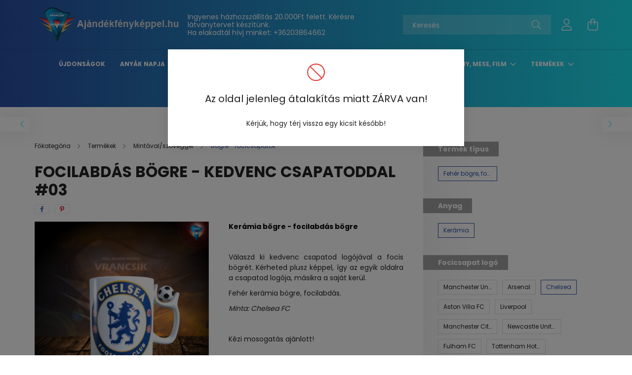

--- FILE ---
content_type: text/html; charset=UTF-8
request_url: https://ajandekfenykeppel.hu/Focilabdas-bogre-kedvenc-csapatoddal-03
body_size: 23419
content:
<!DOCTYPE html>
<html lang="hu">
<head>
    <meta charset="utf-8">
<meta name="description" content="Focilabdás bögre - kedvenc csapatoddal #03, Kerámia bögre - focilabdás bögre Válaszd ki kedvenc csapatod logójával a focis bögrét. Kérheted plusz képpel, így az">
<meta name="robots" content="index, follow">
<meta http-equiv="X-UA-Compatible" content="IE=Edge">
<meta property="og:site_name" content="ajandekfenykeppel.hu" />
<meta property="og:title" content="Focilabdás bögre - kedvenc csapatoddal #03">
<meta property="og:description" content="Focilabdás bögre - kedvenc csapatoddal #03, Kerámia bögre - focilabdás bögre Válaszd ki kedvenc csapatod logójával a focis bögrét. Kérheted plusz képpel, így az">
<meta property="og:type" content="product">
<meta property="og:url" content="https://ajandekfenykeppel.hu/Focilabdas-bogre-kedvenc-csapatoddal-03">
<meta property="og:image" content="https://ajandekfenykeppel.hu/img/40776/VRDS559663/VRDS559663.jpg">
<meta name="facebook-domain-verification" content="9k5coecq5vwwn5bil9n8ihxxg4m59u">
<meta name="google-site-verification" content="3COOwyZptVKZxQW9okEXqHe1iskI6cP7TC5wH4FwTsI">
<meta property="fb:admins" content="100001053070585">
<meta name="mobile-web-app-capable" content="yes">
<meta name="apple-mobile-web-app-capable" content="yes">
<meta name="MobileOptimized" content="320">
<meta name="HandheldFriendly" content="true">

<title>Focilabdás bögre - kedvenc csapatoddal #03</title>


<script>
var service_type="shop";
var shop_url_main="https://ajandekfenykeppel.hu";
var actual_lang="hu";
var money_len="0";
var money_thousend=" ";
var money_dec=",";
var shop_id=40776;
var unas_design_url="https:"+"/"+"/"+"ajandekfenykeppel.hu"+"/"+"!common_design"+"/"+"base"+"/"+"002100"+"/";
var unas_design_code='002100';
var unas_base_design_code='2100';
var unas_design_ver=4;
var unas_design_subver=4;
var unas_shop_url='https://ajandekfenykeppel.hu';
var responsive="yes";
var price_nullcut_disable=1;
var config_plus=new Array();
config_plus['product_tooltip']=1;
config_plus['cart_redirect']=1;
config_plus['money_type']='Ft';
config_plus['money_type_display']='Ft';
var lang_text=new Array();

var UNAS = UNAS || {};
UNAS.shop={"base_url":'https://ajandekfenykeppel.hu',"domain":'ajandekfenykeppel.hu',"username":'ajandekfenykeppel.unas.hu',"id":40776,"lang":'hu',"currency_type":'Ft',"currency_code":'HUF',"currency_rate":'1',"currency_length":0,"base_currency_length":0,"canonical_url":'https://ajandekfenykeppel.hu/Focilabdas-bogre-kedvenc-csapatoddal-03'};
UNAS.design={"code":'002100',"page":'product_details'};
UNAS.api_auth="933121aca60fb9b4926625947dffbc42";
UNAS.customer={"email":'',"id":0,"group_id":0,"without_registration":0};
UNAS.shop["category_id"]="140136";
UNAS.shop["sku"]="VRDS559663";
UNAS.shop["product_id"]="869551946";
UNAS.shop["only_private_customer_can_purchase"] = false;
 

UNAS.text = {
    "button_overlay_close": `Bezár`,
    "popup_window": `Felugró ablak`,
    "list": `lista`,
    "updating_in_progress": `frissítés folyamatban`,
    "updated": `frissítve`,
    "is_opened": `megnyitva`,
    "is_closed": `bezárva`,
    "deleted": `törölve`,
    "consent_granted": `hozzájárulás megadva`,
    "consent_rejected": `hozzájárulás elutasítva`,
    "field_is_incorrect": `mező hibás`,
    "error_title": `Hiba!`,
    "product_variants": `termék változatok`,
    "product_added_to_cart": `A termék a kosárba került`,
    "product_added_to_cart_with_qty_problem": `A termékből csak [qty_added_to_cart] [qty_unit] került kosárba`,
    "product_removed_from_cart": `A termék törölve a kosárból`,
    "reg_title_name": `Név`,
    "reg_title_company_name": `Cégnév`,
    "number_of_items_in_cart": `Kosárban lévő tételek száma`,
    "cart_is_empty": `A kosár üres`,
    "cart_updated": `A kosár frissült`
};


UNAS.text["delete_from_compare"]= `Törlés összehasonlításból`;
UNAS.text["comparison"]= `Összehasonlítás`;

UNAS.text["delete_from_favourites"]= `Törlés a kedvencek közül`;
UNAS.text["add_to_favourites"]= `Kedvencekhez`;






window.lazySizesConfig=window.lazySizesConfig || {};
window.lazySizesConfig.loadMode=1;
window.lazySizesConfig.loadHidden=false;

window.dataLayer = window.dataLayer || [];
function gtag(){dataLayer.push(arguments)};
gtag('js', new Date());
</script>

<script src="https://ajandekfenykeppel.hu/!common_packages/jquery/jquery-3.2.1.js?mod_time=1690980618"></script>
<script src="https://ajandekfenykeppel.hu/!common_packages/jquery/plugins/migrate/migrate.js?mod_time=1690980618"></script>
<script src="https://ajandekfenykeppel.hu/!common_packages/jquery/plugins/autocomplete/autocomplete.js?mod_time=1751452520"></script>
<script src="https://ajandekfenykeppel.hu/!common_packages/jquery/plugins/tools/overlay/overlay.js?mod_time=1753784914"></script>
<script src="https://ajandekfenykeppel.hu/!common_packages/jquery/plugins/tools/toolbox/toolbox.expose.js?mod_time=1724322378"></script>
<script src="https://ajandekfenykeppel.hu/!common_packages/jquery/plugins/lazysizes/lazysizes.min.js?mod_time=1690980618"></script>
<script src="https://ajandekfenykeppel.hu/!common_packages/jquery/plugins/lazysizes/plugins/bgset/ls.bgset.min.js?mod_time=1752825098"></script>
<script src="https://ajandekfenykeppel.hu/!common_packages/jquery/own/shop_common/exploded/common.js?mod_time=1764831094"></script>
<script src="https://ajandekfenykeppel.hu/!common_packages/jquery/own/shop_common/exploded/common_overlay.js?mod_time=1754986322"></script>
<script src="https://ajandekfenykeppel.hu/!common_packages/jquery/own/shop_common/exploded/common_shop_popup.js?mod_time=1754991412"></script>
<script src="https://ajandekfenykeppel.hu/!common_packages/jquery/own/shop_common/exploded/page_product_details.js?mod_time=1751452520"></script>
<script src="https://ajandekfenykeppel.hu/!common_packages/jquery/own/shop_common/exploded/function_favourites.js?mod_time=1725525511"></script>
<script src="https://ajandekfenykeppel.hu/!common_packages/jquery/own/shop_common/exploded/function_compare.js?mod_time=1751452520"></script>
<script src="https://ajandekfenykeppel.hu/!common_packages/jquery/own/shop_common/exploded/function_recommend.js?mod_time=1751452520"></script>
<script src="https://ajandekfenykeppel.hu/!common_packages/jquery/own/shop_common/exploded/function_product_print.js?mod_time=1725525511"></script>
<script src="https://ajandekfenykeppel.hu/!common_packages/jquery/plugins/hoverintent/hoverintent.js?mod_time=1690980618"></script>
<script src="https://ajandekfenykeppel.hu/!common_packages/jquery/own/shop_tooltip/shop_tooltip.js?mod_time=1753441723"></script>
<script src="https://ajandekfenykeppel.hu/!common_packages/jquery/plugins/responsive_menu/responsive_menu-unas.js?mod_time=1690980618"></script>
<script src="https://ajandekfenykeppel.hu/!common_design/base/002100/main.js?mod_time=1753356622"></script>
<script src="https://ajandekfenykeppel.hu/!common_packages/jquery/plugins/flickity/v3/flickity.pkgd.min.js?mod_time=1753784914"></script>
<script src="https://ajandekfenykeppel.hu/!common_packages/jquery/plugins/toastr/toastr.min.js?mod_time=1690980618"></script>
<script src="https://ajandekfenykeppel.hu/!common_packages/jquery/plugins/tippy/popper-2.4.4.min.js?mod_time=1690980618"></script>
<script src="https://ajandekfenykeppel.hu/!common_packages/jquery/plugins/tippy/tippy-bundle.umd.min.js?mod_time=1690980618"></script>
<script src="https://ajandekfenykeppel.hu/!common_packages/jquery/plugins/photoswipe/photoswipe.min.js?mod_time=1690980618"></script>
<script src="https://ajandekfenykeppel.hu/!common_packages/jquery/plugins/photoswipe/photoswipe-ui-default.min.js?mod_time=1690980618"></script>

<link href="https://ajandekfenykeppel.hu/temp/shop_40776_926c0729373e32fc9c7128062ff1157c.css?mod_time=1769263131" rel="stylesheet" type="text/css">

<link href="https://ajandekfenykeppel.hu/Focilabdas-bogre-kedvenc-csapatoddal-03" rel="canonical">
<link id="favicon-16x16" rel="icon" type="image/png" href="https://ajandekfenykeppel.hu/shop_ordered/40776/pic/Vrancsik_logo_16.png" sizes="16x16">
<link id="favicon-32x32" rel="icon" type="image/png" href="https://ajandekfenykeppel.hu/shop_ordered/40776/pic/Vrancsik_32.png" sizes="32x32">
<link id="favicon-96x96" rel="icon" type="image/png" href="https://ajandekfenykeppel.hu/shop_ordered/40776/pic/Vrancsik_logo_96.png" sizes="96x96">
<link href="https://ajandekfenykeppel.hu/shop_ordered/40776/design_pic/favicon.ico" rel="shortcut icon">
<script>
        var google_consent=1;
    
        gtag('consent', 'default', {
           'ad_storage': 'denied',
           'ad_user_data': 'denied',
           'ad_personalization': 'denied',
           'analytics_storage': 'denied',
           'functionality_storage': 'denied',
           'personalization_storage': 'denied',
           'security_storage': 'granted'
        });

    
        gtag('consent', 'update', {
           'ad_storage': 'denied',
           'ad_user_data': 'denied',
           'ad_personalization': 'denied',
           'analytics_storage': 'denied',
           'functionality_storage': 'denied',
           'personalization_storage': 'denied',
           'security_storage': 'granted'
        });

        </script>
    <script async src="https://www.googletagmanager.com/gtag/js?id=G-ZSRC4Z4EY4"></script>    <script>
    gtag('config', 'G-ZSRC4Z4EY4');

        </script>
        <script>
    var google_analytics=1;

                gtag('event', 'view_item', {
              "currency": "HUF",
              "value": '3320',
              "items": [
                  {
                      "item_id": "VRDS559663",
                      "item_name": "Focilabdás bögre - kedvenc csapatoddal #03",
                      "item_category": "Termékek/Mintával/szöveggel /Bögre - focicsapatok ",
                      "price": '3320'
                  }
              ],
              'non_interaction': true
            });
               </script>
           <script>
        gtag('config', 'AW-399009249',{'allow_enhanced_conversions':true});
                </script>
                <script>
            gtag('config', 'AW-11412935088');
        </script>
            <script>
        var google_ads=1;

                gtag('event','remarketing', {
            'ecomm_pagetype': 'product',
            'ecomm_prodid': ["VRDS559663"],
            'ecomm_totalvalue': 3320        });
            </script>
    	<script>
	/* <![CDATA[ */
	$(document).ready(function() {
       $(document).bind("contextmenu",function(e) {
            return false;
       });
	});
	/* ]]> */
	</script>
		<script>
	/* <![CDATA[ */
	var omitformtags=["input", "textarea", "select"];
	omitformtags=omitformtags.join("|");
		
	function disableselect(e) {
		if (omitformtags.indexOf(e.target.tagName.toLowerCase())==-1) return false;
		if (omitformtags.indexOf(e.target.tagName.toLowerCase())==2) return false;
	}
		
	function reEnable() {
		return true;
	}
		
	if (typeof document.onselectstart!="undefined") {
		document.onselectstart=new Function ("return false");
	} else {
		document.onmousedown=disableselect;
		document.onmouseup=reEnable;
	}
	/* ]]> */
	</script>
	
    <script>
    var facebook_pixel=1;
    /* <![CDATA[ */
        !function(f,b,e,v,n,t,s){if(f.fbq)return;n=f.fbq=function(){n.callMethod?
            n.callMethod.apply(n,arguments):n.queue.push(arguments)};if(!f._fbq)f._fbq=n;
            n.push=n;n.loaded=!0;n.version='2.0';n.queue=[];t=b.createElement(e);t.async=!0;
            t.src=v;s=b.getElementsByTagName(e)[0];s.parentNode.insertBefore(t,s)}(window,
                document,'script','//connect.facebook.net/en_US/fbevents.js');

        fbq('init', '767981665055688');
                fbq('track', 'PageView', {}, {eventID:'PageView.aXX8RwVPa4Q0wN8KJbHBAAAAUtk'});
        
        fbq('track', 'ViewContent', {
            content_name: 'Focilabdás bögre - kedvenc csapatoddal #03',
            content_category: 'Termékek > Mintával/szöveggel  > Bögre - focicsapatok ',
            content_ids: ['VRDS559663'],
            contents: [{'id': 'VRDS559663', 'quantity': '1'}],
            content_type: 'product',
            value: 3320,
            currency: 'HUF'
        }, {eventID:'ViewContent.aXX8RwVPa4Q0wN8KJbHBAAAAUtk'});

        
        $(document).ready(function() {
            $(document).on("addToCart", function(event, product_array){
                facebook_event('AddToCart',{
					content_name: product_array.name,
					content_category: product_array.category,
					content_ids: [product_array.sku],
					contents: [{'id': product_array.sku, 'quantity': product_array.qty}],
					content_type: 'product',
					value: product_array.price,
					currency: 'HUF'
				}, {eventID:'AddToCart.' + product_array.event_id});
            });

            $(document).on("addToFavourites", function(event, product_array){
                facebook_event('AddToWishlist', {
                    content_ids: [product_array.sku],
                    content_type: 'product'
                }, {eventID:'AddToFavourites.' + product_array.event_id});
            });
        });

    /* ]]> */
    </script>


    <meta content="width=device-width, initial-scale=1.0" name="viewport" />
    <link rel="preconnect" href="https://fonts.gstatic.com">
    <link rel="preload" href="https://fonts.googleapis.com/css2?family=Poppins:wght@400;700&display=swap" as="style" />
    <link rel="stylesheet" href="https://fonts.googleapis.com/css2?family=Poppins:wght@400;700&display=swap" media="print" onload="this.media='all'">
    <noscript>
        <link rel="stylesheet" href="https://fonts.googleapis.com/css2?family=Poppins:wght@400;700&display=swap" />
    </noscript>
    
    
    
    
    

    
    
    
            
        
        
        
        
        
    
    
</head>




<body class='design_ver4 design_subver1 design_subver2 design_subver3 design_subver4' id="ud_shop_artdet">
    <div id="fb-root"></div>
    <script>
        window.fbAsyncInit = function() {
            FB.init({
                xfbml            : true,
                version          : 'v22.0'
            });
        };
    </script>
    <script async defer crossorigin="anonymous" src="https://connect.facebook.net/hu_HU/sdk.js"></script>
    <div id="image_to_cart" style="display:none; position:absolute; z-index:100000;"></div>
<div class="overlay_common overlay_warning" id="overlay_cart_add"></div>
<script>$(document).ready(function(){ overlay_init("cart_add",{"onBeforeLoad":false}); });</script>
<div class="overlay_common overlay_error" id="overlay_close">
<div class="overlay-icon overlay-info__icon icon--info text-info"></div>
<div class="overlay-icon overlay-ok__icon icon--check text-success"></div>
<div class="overlay-icon overlay-error__icon icon--ban text-danger"></div>
<div class="overlay-icon overlay-warning__icon icon--exclamation text-warning"></div>
<div class="overlay-icon overlay-dialog__icon icon--question2 text-info"></div>

<div class="overlay_title">Az oldal jelenleg átalakítás miatt ZÁRVA van!</div>

    <div class="overlay_text">Kérjük, hogy térj vissza egy kicsit később!</div>









<div class="overlay-buttons row no-gutters justify-content-center flex-row-reverse ">
    </div></div>
<script>$(document).ready(function(){ overlay_init("close",{"load":true,"closeOnEsc":false,"maskLoadSpeed":0,"maskOpacity":1}); });</script>
	<script>
	$(document).ready(function(){
        document.querySelector("body").addEventListener("mousewheel",function(event){
            event.preventDefault();
        }, { passive: false });
		$(window).scroll(function() {
			$('html, body').animate({scrollTop:'0px'}, 0);
	    });
		$("body").css("overflow", "hidden");
	});
	</script>
	<div id="overlay_login_outer"></div>	
	<script>
	$(document).ready(function(){
	    var login_redir_init="";

		$("#overlay_login_outer").overlay({
			onBeforeLoad: function() {
                var login_redir_temp=login_redir_init;
                if (login_redir_act!="") {
                    login_redir_temp=login_redir_act;
                    login_redir_act="";
                }

									$.ajax({
						type: "GET",
						async: true,
						url: "https://ajandekfenykeppel.hu/shop_ajax/ajax_popup_login.php",
						data: {
							shop_id:"40776",
							lang_master:"hu",
                            login_redir:login_redir_temp,
							explicit:"ok",
							get_ajax:"1"
						},
						success: function(data){
							$("#overlay_login_outer").html(data);
							if (unas_design_ver >= 5) $("#overlay_login_outer").modal('show');
							$('#overlay_login1 input[name=shop_pass_login]').keypress(function(e) {
								var code = e.keyCode ? e.keyCode : e.which;
								if(code.toString() == 13) {		
									document.form_login_overlay.submit();		
								}	
							});	
						}
					});
								},
			top: 50,
			mask: {
	color: "#000000",
	loadSpeed: 200,
	maskId: "exposeMaskOverlay",
	opacity: 0.7
},
			closeOnClick: (config_plus['overlay_close_on_click_forced'] === 1),
			onClose: function(event, overlayIndex) {
				$("#login_redir").val("");
			},
			load: false
		});
		
			});
	function overlay_login() {
		$(document).ready(function(){
			$("#overlay_login_outer").overlay().load();
		});
	}
	function overlay_login_remind() {
        if (unas_design_ver >= 5) {
            $("#overlay_remind").overlay().load();
        } else {
            $(document).ready(function () {
                $("#overlay_login_outer").overlay().close();
                setTimeout('$("#overlay_remind").overlay().load();', 250);
            });
        }
	}

    var login_redir_act="";
    function overlay_login_redir(redir) {
        login_redir_act=redir;
        $("#overlay_login_outer").overlay().load();
    }
	</script>  
	<div class="overlay_common overlay_info" id="overlay_remind"></div>
<script>$(document).ready(function(){ overlay_init("remind",[]); });</script>

	<script>
    	function overlay_login_error_remind() {
		$(document).ready(function(){
			load_login=0;
			$("#overlay_error").overlay().close();
			setTimeout('$("#overlay_remind").overlay().load();', 250);	
		});
	}
	</script>  
	<div class="overlay_common overlay_info" id="overlay_newsletter"></div>
<script>$(document).ready(function(){ overlay_init("newsletter",[]); });</script>

<script>
function overlay_newsletter() {
    $(document).ready(function(){
        $("#overlay_newsletter").overlay().load();
    });
}
</script>
<div class="overlay_common overlay_error" id="overlay_script"></div>
<script>$(document).ready(function(){ overlay_init("script",[]); });</script>
    <script>
    $(document).ready(function() {
        $.ajax({
            type: "GET",
            url: "https://ajandekfenykeppel.hu/shop_ajax/ajax_stat.php",
            data: {master_shop_id:"40776",get_ajax:"1"}
        });
    });
    </script>
    

<div id="container" class="no-slideshow  page_shop_artdet_VRDS559663 filter-not-exists">
            <header class="header position-relative">
            
            <div class="header-inner">
                <div class="header-container container">
                    <div class="row gutters-5 flex-nowrap justify-content-center align-items-center">
                            <div id="header_logo_img" class="js-element logo col-auto flex-shrink-1 order-2 order-xl-1" data-element-name="header_logo">
        <div class="header_logo-img-container">
            <div class="header_logo-img-wrapper">
                                                            <a href="https://ajandekfenykeppel.hu/">                        <picture>
                                                            <source media="(max-width: 575.98px)" srcset="https://ajandekfenykeppel.hu/!common_design/custom/ajandekfenykeppel.unas.hu/element/layout_hu_header_logo-300x80_1_small.png?time=1687012307 150w, https://ajandekfenykeppel.hu/!common_design/custom/ajandekfenykeppel.unas.hu/element/layout_hu_header_logo-300x80_1_small_retina.png?time=1687012307 300w" sizes="150px"/>
                                                                                        <source media="(max-width: 991.98px)" srcset="https://ajandekfenykeppel.hu/!common_design/custom/ajandekfenykeppel.unas.hu/element/layout_hu_header_logo-300x80_1_large.png?time=1687012307 300w, https://ajandekfenykeppel.hu/!common_design/custom/ajandekfenykeppel.unas.hu/element/layout_hu_header_logo-300x80_1_large_retina.png?time=1687012307 600w" sizes="300px"/>
                                                        <img                                  src="https://ajandekfenykeppel.hu/!common_design/custom/ajandekfenykeppel.unas.hu/element/layout_hu_header_logo-300x80_1_default.png?time=1687012307"
                                 srcset="https://ajandekfenykeppel.hu/!common_design/custom/ajandekfenykeppel.unas.hu/element/layout_hu_header_logo-300x80_1_default.png?time=1687012307 1x, https://ajandekfenykeppel.hu/!common_design/custom/ajandekfenykeppel.unas.hu/element/layout_hu_header_logo-300x80_1_default_retina.png?time=1687012307 2x"
                                 alt="ajandék fényképpel"/>
                        </picture>
                        </a>                                                </div>
        </div>
    </div>


                        <div class="header__left col-auto col-xl order-1 order-xl-2">
                            <div class="d-flex align-items-center justify-content-center">
                                <button type="button" class="hamburger__btn js-hamburger-btn dropdown--btn d-xl-none" id="hamburger__btn" aria-label="hamburger button" data-btn-for=".hamburger__dropdown">
                                    <span class="hamburger__btn-icon icon--hamburger"></span>
                                </button>
                                    <div class="js-element header_text_section_2 d-none d-xl-block" data-element-name="header_text_section_2">
        <div class="element__content ">
                            <div class="element__html slide-1"><p>Ingyenes házhozszállítás 20.000Ft felett. Kérésre látványtervet készítünk.</p>
<p>Ha elakadtál hívj minket: <a href="tel:+36203864662">+36203864662</a> </p></div>
                    </div>
    </div>

                            </div>
                        </div>

                        <div class="header__right col col-xl-auto order-3 py-3 py-lg-5">
                            <div class="d-flex align-items-center justify-content-end">
                                
                                
                                <div class="search-open-btn d-block d-lg-none icon--search text-center" onclick="toggleSearch();"></div>
                                <div class="search__container">
                                    <div class="search-box position-relative ml-auto container px-0 browser-is-chrome" id="box_search_content">
    <form name="form_include_search" id="form_include_search" action="https://ajandekfenykeppel.hu/shop_search.php" method="get">
        <div class="box-search-group mb-0">
            <input data-stay-visible-breakpoint="992" name="search" id="box_search_input" value=""
                   aria-label="Keresés" pattern=".{3,100}" title="Hosszabb kereső kifejezést írjon be!" placeholder="Keresés"
                   type="text" maxlength="100" class="ac_input form-control js-search-input" autocomplete="off" required            >
            <div class="search-box__search-btn-outer input-group-append" title="Keresés">
                <button class="search-btn" aria-label="Keresés">
                    <span class="search-btn-icon icon--search"></span>
                </button>
            </div>
            <div class="search__loading">
                <div class="loading-spinner--small"></div>
            </div>
        </div>
        <div class="search-box__mask"></div>
    </form>
    <div class="ac_results"></div>
</div>
<script>
    $(document).ready(function(){
        $(document).on('smartSearchInputLoseFocus', function(){
            if ($('.js-search-smart-autocomplete').length>0) {
                setTimeout(function(){
                    let height = $(window).height() - ($('.js-search-smart-autocomplete').offset().top - $(window).scrollTop()) - 20;
                    $('.search-smart-autocomplete').css('max-height', height + 'px');
                }, 300);
            }
        });
    });
</script>



                                </div>
                                <div class="profil__container">
                                                <div class="profile">
            <button type="button" class="profile__btn js-profile-btn dropdown--btn" id="profile__btn" data-orders="https://ajandekfenykeppel.hu/shop_order_track.php" aria-label="profile button" data-btn-for=".profile__dropdown">
                <span class="profile__btn-icon icon--head"></span>
            </button>
        </div>
    
                                </div>
                                <div class="cart-box__container pr-3 pr-xl-0">
                                    <button class="cart-box__btn dropdown--btn" aria-label="cart button" type="button" data-btn-for=".cart-box__dropdown">
                                        <span class="cart-box__btn-icon icon--cart">
                                                <span id='box_cart_content' class='cart-box'>            </span>
                                        </span>
                                    </button>
                                </div>
                            </div>
                        </div>
                    </div>
                </div>
            </div>
                            <div class="header-menus d-none d-xl-block">
                    <div class="container text-center position-relative">
                        <ul class="main-menus d-none d-lg-flex justify-content-center text-left js-main-menus-content cat-menus level-0 plus-menus level-0" data-level="0">
                                <li class='cat-menu  is-spec-item js-cat-menu-new' data-id="new">

        <span class="cat-menu__name font-weight-bold">
                            <a class='cat-menu__link font-weight-bold' href='https://ajandekfenykeppel.hu/shop_artspec.php?artspec=2' >
                            Újdonságok            </a>
        </span>

            </li>
    <li class='cat-menu  has-child js-cat-menu-743736' data-id="743736">

        <span class="cat-menu__name font-weight-bold">
                            <a class='cat-menu__link font-weight-bold' href='#' >
                            Anyák napja            </a>
        </span>

        			    <div class="cat-menu__sublist js-sublist level-1 ">
        <div class="sublist-inner js-sublist-inner ps__child--consume">
            <div class="cat-menu__sublist-inner d-flex">
                <div class="flex-grow-1">
                    <ul class="cat-menus level-1 row" data-level="cat-level-1">
                                                    <li class="col-2 mb-5 cat-menu js-cat-menu-282124" data-id="282124">
                                <span class="cat-menu__name text-uppercase font-weight-bold" >
                                    <a class="cat-menu__link" href="https://ajandekfenykeppel.hu/spl/282124/Anyak-napi-bogre" >
                                    Anyák napi bögre
                                                                            </a>
                                </span>
                                                            </li>
                                                    <li class="col-2 mb-5 cat-menu js-cat-menu-196653" data-id="196653">
                                <span class="cat-menu__name text-uppercase font-weight-bold" >
                                    <a class="cat-menu__link" href="https://ajandekfenykeppel.hu/Anyak-napi-bogre-2-sorozat" >
                                    Anyák napi bögre - 2. sorozat
                                                                            </a>
                                </span>
                                                            </li>
                                                    <li class="col-2 mb-5 cat-menu js-cat-menu-323445" data-id="323445">
                                <span class="cat-menu__name text-uppercase font-weight-bold" >
                                    <a class="cat-menu__link" href="https://ajandekfenykeppel.hu/Anyak-napi-polo" >
                                    Anyák napi póló
                                                                            </a>
                                </span>
                                                            </li>
                                            </ul>
                </div>
                            </div>
        </div>
    </div>


            </li>
    <li class='cat-menu  js-cat-menu-309146' data-id="309146">

        <span class="cat-menu__name font-weight-bold">
                            <a class='cat-menu__link font-weight-bold' href='https://ajandekfenykeppel.hu/spl/309146/Apak-napi-bogrek' >
                            Apák napi bögrék            </a>
        </span>

            </li>
    <li class='cat-menu  js-cat-menu-485251' data-id="485251">

        <span class="cat-menu__name font-weight-bold">
                            <a class='cat-menu__link font-weight-bold' href='https://ajandekfenykeppel.hu/Kiarusitas' >
                            Kiárusítás! - Üres pólók!            </a>
        </span>

            </li>
    <li class='cat-menu  js-cat-menu-815581' data-id="815581">

        <span class="cat-menu__name font-weight-bold">
                            <a class='cat-menu__link font-weight-bold' href='https://ajandekfenykeppel.hu/Kaveszunetre' >
                            Kávészünetre            </a>
        </span>

            </li>
    <li class='cat-menu  has-child js-cat-menu-274216' data-id="274216">

        <span class="cat-menu__name font-weight-bold">
                            <a class='cat-menu__link font-weight-bold' href='#' >
                            Képregény, mese, film             </a>
        </span>

        			    <div class="cat-menu__sublist js-sublist level-1 ">
        <div class="sublist-inner js-sublist-inner ps__child--consume">
            <div class="cat-menu__sublist-inner d-flex">
                <div class="flex-grow-1">
                    <ul class="cat-menus level-1 row" data-level="cat-level-1">
                                                    <li class="col-2 mb-5 cat-menu js-cat-menu-382927" data-id="382927">
                                <span class="cat-menu__name text-uppercase font-weight-bold" >
                                    <a class="cat-menu__link" href="https://ajandekfenykeppel.hu/DC-Batman" >
                                    DC - Batman
                                                                            </a>
                                </span>
                                                            </li>
                                                    <li class="col-2 mb-5 cat-menu js-cat-menu-286045" data-id="286045">
                                <span class="cat-menu__name text-uppercase font-weight-bold" >
                                    <a class="cat-menu__link" href="https://ajandekfenykeppel.hu/Mancs-orjarat" >
                                    Mancs őrjárat
                                                                            </a>
                                </span>
                                                            </li>
                                                    <li class="col-2 mb-5 cat-menu js-cat-menu-940463" data-id="940463">
                                <span class="cat-menu__name text-uppercase font-weight-bold" >
                                    <a class="cat-menu__link" href="https://ajandekfenykeppel.hu/Marvel-Bosszuallok" >
                                    Marvel - Bosszúállók
                                                                            </a>
                                </span>
                                                            </li>
                                                    <li class="col-2 mb-5 cat-menu js-cat-menu-369357" data-id="369357">
                                <span class="cat-menu__name text-uppercase font-weight-bold" >
                                    <a class="cat-menu__link" href="https://ajandekfenykeppel.hu/Mickey-es-Minnie" >
                                    Mickey és Minnie
                                                                            </a>
                                </span>
                                                            </li>
                                                    <li class="col-2 mb-5 cat-menu js-cat-menu-729296" data-id="729296">
                                <span class="cat-menu__name text-uppercase font-weight-bold" >
                                    <a class="cat-menu__link" href="https://ajandekfenykeppel.hu/Egyeb-uveg-rajzfilm-faliora" >
                                    Üveg faliórák
                                                                            </a>
                                </span>
                                                            </li>
                                            </ul>
                </div>
                            </div>
        </div>
    </div>


            </li>
    <li class='cat-menu  has-child js-cat-menu-720660' data-id="720660">

        <span class="cat-menu__name font-weight-bold">
                            <a class='cat-menu__link font-weight-bold' href='#' >
                            Termékek            </a>
        </span>

        			    <div class="cat-menu__sublist js-sublist level-1 ">
        <div class="sublist-inner js-sublist-inner ps__child--consume">
            <div class="cat-menu__sublist-inner d-flex">
                <div class="flex-grow-1">
                    <ul class="cat-menus level-1 row" data-level="cat-level-1">
                                                    <li class="col-2 mb-5 cat-menu has-child js-cat-menu-627237" data-id="627237">
                                <span class="cat-menu__name text-uppercase font-weight-bold" >
                                    <a class="cat-menu__link" href="https://ajandekfenykeppel.hu/Ajandekok-sajat-fenykeppel-szoveggel" >
                                    Saját fényképpel, szöveggel
                                                                            </a>
                                </span>
                                                                        <div class="cat-menu__list level-2">
        <ul class="cat-menus level-2" data-level="cat-level-2">
                            <li class="cat-menu js-cat-menu-428056" data-id="428056">
                    <span class="cat-menu__name" >
                        <a class="cat-menu__link" href="https://ajandekfenykeppel.hu/spl/428056/Bogrek-keramia-feher-es-szines" >                        Bögrék - kerámia (fehér és színes)
                                                    </a>                    </span>
                                    </li>
                            <li class="cat-menu js-cat-menu-409845" data-id="409845">
                    <span class="cat-menu__name" >
                        <a class="cat-menu__link" href="https://ajandekfenykeppel.hu/spl/409845/Bogrek-korsok-uveg" >                        Bögrék, korsók - üveg
                                                    </a>                    </span>
                                    </li>
                            <li class="cat-menu js-cat-menu-147726" data-id="147726">
                    <span class="cat-menu__name" >
                        <a class="cat-menu__link" href="https://ajandekfenykeppel.hu/spl/147726/Bogrek-kulacsok-fem" >                        Bögrék, kulacsok - fém
                                                    </a>                    </span>
                                    </li>
                            <li class="cat-menu js-cat-menu-560692" data-id="560692">
                    <span class="cat-menu__name" >
                        <a class="cat-menu__link" href="https://ajandekfenykeppel.hu/spl/560692/Bogrek-szinvaltos-es-fem-hatasu" >                        Bögrék - színváltós és fém hatású
                                                    </a>                    </span>
                                    </li>
                            <li class="cat-menu js-cat-menu-819663" data-id="819663">
                    <span class="cat-menu__name" >
                        <a class="cat-menu__link" href="https://ajandekfenykeppel.hu/spl/819663/Bogrek-glitteres" >                        Bögrék - glitteres
                                                    </a>                    </span>
                                    </li>
                            <li class="cat-menu js-cat-menu-807904" data-id="807904">
                    <span class="cat-menu__name" >
                        <a class="cat-menu__link" href="https://ajandekfenykeppel.hu/spl/807904/Parna-es-parnahuzat" >                        Párna és párnahuzat
                                                    </a>                    </span>
                                    </li>
                            <li class="cat-menu js-cat-menu-301543" data-id="301543">
                    <span class="cat-menu__name" >
                        <a class="cat-menu__link" href="https://ajandekfenykeppel.hu/spl/301543/Uveg-Faliora" >                        Üveg Falióra
                                                    </a>                    </span>
                                    </li>
                                        <li class="cat-menu">
                    <a class="cat-menu__link cat-menu__all-cat font-s icon--a-chevron-right" href="https://ajandekfenykeppel.hu/Ajandekok-sajat-fenykeppel-szoveggel">További kategóriák</a>
                </li>
                    </ul>
    </div>


                                                            </li>
                                                    <li class="col-2 mb-5 cat-menu has-child js-cat-menu-821330" data-id="821330">
                                <span class="cat-menu__name text-uppercase font-weight-bold" >
                                    <a class="cat-menu__link" href="https://ajandekfenykeppel.hu/sct/821330/Mintaval-szoveggel" >
                                    Mintával/szöveggel 
                                                                            </a>
                                </span>
                                                                        <div class="cat-menu__list level-2">
        <ul class="cat-menus level-2" data-level="cat-level-2">
                            <li class="cat-menu js-cat-menu-179430" data-id="179430">
                    <span class="cat-menu__name" >
                        <a class="cat-menu__link" href="https://ajandekfenykeppel.hu/spl/179430/Bogre-autos-retro" >                        Bögre - autós retró
                                                    </a>                    </span>
                                    </li>
                            <li class="cat-menu js-cat-menu-797206" data-id="797206">
                    <span class="cat-menu__name" >
                        <a class="cat-menu__link" href="https://ajandekfenykeppel.hu/Hippi-buszos-bogre" >                        Bögre - hippi buszos
                                                    </a>                    </span>
                                    </li>
                            <li class="cat-menu js-cat-menu-423795" data-id="423795">
                    <span class="cat-menu__name" >
                        <a class="cat-menu__link" href="https://ajandekfenykeppel.hu/spl/423795/Bogre-mandalas" >                        Bögre - mandalás
                                                    </a>                    </span>
                                    </li>
                            <li class="cat-menu js-cat-menu-650697" data-id="650697">
                    <span class="cat-menu__name" >
                        <a class="cat-menu__link" href="https://ajandekfenykeppel.hu/Kolap-disz" >                        Kőlap - dísz
                                                    </a>                    </span>
                                    </li>
                            <li class="cat-menu js-cat-menu-140136" data-id="140136">
                    <span class="cat-menu__name" >
                        <a class="cat-menu__link" href="https://ajandekfenykeppel.hu/Focis-bogre" >                        Bögre - focicsapatok 
                                                    </a>                    </span>
                                    </li>
                            <li class="cat-menu js-cat-menu-263502" data-id="263502">
                    <span class="cat-menu__name" >
                        <a class="cat-menu__link" href="https://ajandekfenykeppel.hu/Bogre-RockRoll" >                        Bögre - Rock&Roll
                                                    </a>                    </span>
                                    </li>
                            <li class="cat-menu js-cat-menu-949437" data-id="949437">
                    <span class="cat-menu__name" >
                        <a class="cat-menu__link" href="https://ajandekfenykeppel.hu/spl/949437/Bogre-unikornisos" >                        Bögre - unikornisos
                                                    </a>                    </span>
                                    </li>
                                        <li class="cat-menu">
                    <a class="cat-menu__link cat-menu__all-cat font-s icon--a-chevron-right" href="https://ajandekfenykeppel.hu/sct/821330/Mintaval-szoveggel">További kategóriák</a>
                </li>
                    </ul>
    </div>


                                                            </li>
                                                    <li class="col-2 mb-5 cat-menu has-child js-cat-menu-632515" data-id="632515">
                                <span class="cat-menu__name text-uppercase font-weight-bold" >
                                    <a class="cat-menu__link" href="https://ajandekfenykeppel.hu/sct/632515/Alkalmakra-es-unnepekre" >
                                    Alkalmakra és ünnepekre
                                                                            </a>
                                </span>
                                                                        <div class="cat-menu__list level-2">
        <ul class="cat-menus level-2" data-level="cat-level-2">
                            <li class="cat-menu js-cat-menu-346700" data-id="346700">
                    <span class="cat-menu__name" >
                        <a class="cat-menu__link" href="https://ajandekfenykeppel.hu/Valentin-nap" >                        Valentin nap - nem csak és kizárólag
                                                    </a>                    </span>
                                    </li>
                            <li class="cat-menu js-cat-menu-914610" data-id="914610">
                    <span class="cat-menu__name" >
                        <a class="cat-menu__link" href="https://ajandekfenykeppel.hu/Foci-EB-EURO-2024" >                        Foci EB - EURO 2024
                                                    </a>                    </span>
                                    </li>
                            <li class="cat-menu js-cat-menu-336195" data-id="336195">
                    <span class="cat-menu__name" >
                        <a class="cat-menu__link" href="https://ajandekfenykeppel.hu/Gyereknap" >                        Gyereknap
                                                    </a>                    </span>
                                    </li>
                            <li class="cat-menu js-cat-menu-338238" data-id="338238">
                    <span class="cat-menu__name" >
                        <a class="cat-menu__link" href="https://ajandekfenykeppel.hu/Iskolakezdes" >                        Iskolakezdés
                                                    </a>                    </span>
                                    </li>
                            <li class="cat-menu js-cat-menu-181161" data-id="181161">
                    <span class="cat-menu__name" >
                        <a class="cat-menu__link" href="https://ajandekfenykeppel.hu/Joga-mintas" >                        Jóga mintás
                                                    </a>                    </span>
                                    </li>
                            <li class="cat-menu js-cat-menu-326644" data-id="326644">
                    <span class="cat-menu__name" >
                        <a class="cat-menu__link" href="https://ajandekfenykeppel.hu/Karacsony" >                        Karácsony
                                                    </a>                    </span>
                                    </li>
                            <li class="cat-menu js-cat-menu-154151" data-id="154151">
                    <span class="cat-menu__name" >
                        <a class="cat-menu__link" href="https://ajandekfenykeppel.hu/Halloween" >                        Halloween - Október 31.
                                                    </a>                    </span>
                                    </li>
                                        <li class="cat-menu">
                    <a class="cat-menu__link cat-menu__all-cat font-s icon--a-chevron-right" href="https://ajandekfenykeppel.hu/sct/632515/Alkalmakra-es-unnepekre">További kategóriák</a>
                </li>
                    </ul>
    </div>


                                                            </li>
                                                    <li class="col-2 mb-5 cat-menu js-cat-menu-504925" data-id="504925">
                                <span class="cat-menu__name text-uppercase font-weight-bold" >
                                    <a class="cat-menu__link" href="https://ajandekfenykeppel.hu/Hajra-Magyarok" >
                                    Hajrá Magyarok!
                                                                            </a>
                                </span>
                                                            </li>
                                            </ul>
                </div>
                            </div>
        </div>
    </div>


            </li>
    <li class='cat-menu  js-cat-menu-657580' data-id="657580">

        <span class="cat-menu__name font-weight-bold">
                            <a class='cat-menu__link font-weight-bold' href='https://ajandekfenykeppel.hu/Fullprint-3D-nyomtatott-polo' >
                            Fullprint 3D nyomtatott póló            </a>
        </span>

            </li>

<script>
    $(document).ready(function () {
                    $('.cat-menu.has-child > .cat-menu__name').click(function () {
                let thisCatMenu = $(this).parent();
                let thisMainMenusContent = $('.js-main-menus-content');
                let thisCatMenuList = thisCatMenu.closest('[data-level]');
                let thisCatLevel = thisCatMenuList.data('level');

                if (thisCatLevel === "0") {
                    /*remove is-opened class form the rest menus (cat+plus)*/
                    thisMainMenusContent.find('.is-opened').not(thisCatMenu).removeClass('is-opened');
                } else {
                    /*remove is-opened class form the siblings cat menus */
                    thisCatMenuList.find('.is-opened').not(thisCatMenu).removeClass('is-opened');
                }

                if (thisCatMenu.hasClass('is-opened')) {
                    thisCatMenu.removeClass('is-opened');
                    $('html').removeClass('cat-level-' +thisCatLevel +'-is-opened');
                } else {
                    thisCatMenu.addClass('is-opened');
                    $('html').addClass('cat-level-' +thisCatLevel +'-is-opened').removeClass('menu-level-0-is-opened');
                }
            });
            });
</script>

                            			<li class="plus-menu has-child" data-id="159473">
			<span class="plus-menu__name font-weight-bold">
									<a class="plus-menu__link" href="#" >
									Infó
				</a>
			</span>
								<div class="plus-menu__sublist js-sublist level-1">
		<ul class="plus-menus level-1" data-level="menu-level-1">
							<li class="plus-menu" data-id="146327">
					<span class="plus-menu__name text-uppercase font-weight-bold">
						<a class="plus-menu__link" href="https://ajandekfenykeppel.hu/spg/146327/Rolunk">
							Rólunk
						</a>
					</span>
									</li>
							<li class="plus-menu" data-id="563372">
					<span class="plus-menu__name text-uppercase font-weight-bold">
						<a class="plus-menu__link" href="https://ajandekfenykeppel.hu/spg/563372/Ajandek-keszites-folyamata">
							Ajándék készítés folyamata
						</a>
					</span>
									</li>
					</ul>
	</div>

					</li>
		<script>
		$(document).ready(function () {
							$('.plus-menu.has-child > .plus-menu__name').click(function () {
					var thisPlusMenu = $(this).parent();
					var thisMainMenusContent = $('.js-main-menus-content');
					var thisPlusMenuList = thisPlusMenu.closest('[data-level]');
					var thisMenuLevel = thisPlusMenuList.data('level');

					if (thisMenuLevel === "0") {
						/*remove is-opened class form the rest menus (cat+plus)*/
						thisMainMenusContent.find('.has-child.is-opened').not(thisPlusMenu).removeClass('is-opened');
					} else {
						/*remove is-opened class form the siblings plus menus */
						thisPlusMenuList.find('.has-child.is-opened').not(thisPlusMenu).removeClass('is-opened');
					}

					if (thisPlusMenu.hasClass('is-opened')) {
						thisPlusMenu.removeClass('is-opened');
						$('html').removeClass('menu-level-' + thisMenuLevel +'-is-opened');
					} else {
						thisPlusMenu.addClass('is-opened');
						$('html').addClass('menu-level-' + thisMenuLevel +'-is-opened').removeClass('cat-level-0-is-opened');
					}
				});
					});
	</script>


                        </ul>
                    </div>
                </div>
                    </header>
    
            <main class="main">
            <div class="main__content">
                                
                <div class="page_content_outer">
                    
<link rel="stylesheet" type="text/css" href="https://ajandekfenykeppel.hu/!common_packages/jquery/plugins/photoswipe/css/default-skin.min.css">
<link rel="stylesheet" type="text/css" href="https://ajandekfenykeppel.hu/!common_packages/jquery/plugins/photoswipe/css/photoswipe.min.css">


<script>
    var $clickElementToInitPs = '.js-init-ps';

    var initPhotoSwipeFromDOM = function() {
        var $pswp = $('.pswp')[0];
        var $psDatas = $('.photoSwipeDatas');

        $psDatas.each( function() {
            var $pics = $(this),
                getItems = function() {
                    var items = [];
                    $pics.find('a').each(function() {
                        var $this = $(this),
                            $href   = $this.attr('href'),
                            $size   = $this.data('size').split('x'),
                            $width  = $size[0],
                            $height = $size[1],
                            item = {
                                src : $href,
                                w   : $width,
                                h   : $height
                            };
                        items.push(item);
                    });
                    return items;
                };

            var items = getItems();

            $($clickElementToInitPs).on('click', function (event) {
                var $this = $(this);
                event.preventDefault();

                var $index = parseInt($this.attr('data-loop-index'));
                var options = {
                    index: $index,
                    history: false,
                    bgOpacity: 0.5,
                    shareEl: false,
                    showHideOpacity: true,
                    getThumbBoundsFn: function (index) {
                        /** azon képeről nagyítson a photoswipe, melyek láthatók
                        **/
                        var thumbnails = $($clickElementToInitPs).map(function() {
                            var $this = $(this);
                            if ($this.is(":visible")) {
                                return this;
                            }
                        }).get();
                        var thumbnail = thumbnails[index];
                        var pageYScroll = window.pageYOffset || document.documentElement.scrollTop;
                        var zoomedImgHeight = items[index].h;
                        var zoomedImgWidth = items[index].w;
                        var zoomedImgRatio = zoomedImgHeight / zoomedImgWidth;
                        var rect = thumbnail.getBoundingClientRect();
                        var zoomableImgHeight = rect.height;
                        var zoomableImgWidth = rect.width;
                        var zoomableImgRatio = (zoomableImgHeight / zoomableImgWidth);
                        var offsetY = 0;
                        var offsetX = 0;
                        var returnWidth = zoomableImgWidth;

                        if (zoomedImgRatio < 1) { /* a nagyított kép fekvő */
                            if (zoomedImgWidth < zoomableImgWidth) { /*A nagyított kép keskenyebb */
                                offsetX = (zoomableImgWidth - zoomedImgWidth) / 2;
                                offsetY = (Math.abs(zoomableImgHeight - zoomedImgHeight)) / 2;
                                returnWidth = zoomedImgWidth;
                            } else { /*A nagyított kép szélesebb */
                                offsetY = (zoomableImgHeight - (zoomableImgWidth * zoomedImgRatio)) / 2;
                            }

                        } else if (zoomedImgRatio > 1) { /* a nagyított kép álló */
                            if (zoomedImgHeight < zoomableImgHeight) { /*A nagyított kép alacsonyabb */
                                offsetX = (zoomableImgWidth - zoomedImgWidth) / 2;
                                offsetY = (zoomableImgHeight - zoomedImgHeight) / 2;
                                returnWidth = zoomedImgWidth;
                            } else { /*A nagyított kép magasabb */
                                offsetX = (zoomableImgWidth - (zoomableImgHeight / zoomedImgRatio)) / 2;
                                if (zoomedImgRatio > zoomableImgRatio) returnWidth = zoomableImgHeight / zoomedImgRatio;
                            }
                        } else { /*A nagyított kép négyzetes */
                            if (zoomedImgWidth < zoomableImgWidth) { /*A nagyított kép keskenyebb */
                                offsetX = (zoomableImgWidth - zoomedImgWidth) / 2;
                                offsetY = (Math.abs(zoomableImgHeight - zoomedImgHeight)) / 2;
                                returnWidth = zoomedImgWidth;
                            } else { /*A nagyított kép szélesebb */
                                offsetY = (zoomableImgHeight - zoomableImgWidth) / 2;
                            }
                        }

                        return {x: rect.left + offsetX, y: rect.top + pageYScroll + offsetY, w: returnWidth};
                    },
                    getDoubleTapZoom: function (isMouseClick, item) {
                        if (isMouseClick) {
                            return 1;
                        } else {
                            return item.initialZoomLevel < 0.7 ? 1 : 1.5;
                        }
                    }
                };

                var photoSwipe = new PhotoSwipe($pswp, PhotoSwipeUI_Default, items, options);
                photoSwipe.init();
            });
        });
    };
</script>

    
    
<div id='page_artdet_content' class='artdet artdet--type-1 position-relative'>

            <div class="fixed-cart bg-white js-fixed-cart" id="artdet__fixed-cart">
            <div class="container">
                <div class="row gutters-5 gutters-md-10 align-items-center py-3">
                    <div class="col-auto">
                        <img class="navbar__fixed-cart-img lazyload" width="50" height="50" src="https://ajandekfenykeppel.hu/main_pic/space.gif" data-src="https://ajandekfenykeppel.hu/img/40776/VRDS559663/50x50,r/VRDS559663.jpg?time=1716894541" data-srcset="https://ajandekfenykeppel.hu/img/40776/VRDS559663/100x100,r/VRDS559663.jpg?time=1716894541 2x" alt="Focilabdás bögre - kedvenc csapatoddal #03" />
                    </div>
                    <div class="col">
                        <div class="d-flex flex-column flex-md-row align-items-md-center">
                            <div class="fixed-cart__name line-clamp--2-12 font-weight-bold">Focilabdás bögre - kedvenc csapatoddal #03
</div>
                                                            <div class="fixed-cart__price with-rrp ml-md-auto ">
                                                                            <div class="artdet__price-base product-price--base">
                                            <span class="fixed-cart__price-base-value"><span id='price_net_brutto_VRDS559663' class='price_net_brutto_VRDS559663'>3 320</span> Ft</span>                                        </div>
                                                                                                        </div>
                                                    </div>
                    </div>
                    <div class="col-auto">
                        <button class="navbar__fixed-cart-btn btn btn-primary" type="button" onclick="$('.artdet__cart-btn').trigger('click');"  >Kosárba</button>
                    </div>
                </div>
            </div>
        </div>
        <script>
            $(document).ready(function () {
                var $itemVisibilityCheck = $(".js-main-cart-btn");
                var $stickyElement = $(".js-fixed-cart");

                $(window).scroll(function () {
                    if ($(this).scrollTop() + 60 > $itemVisibilityCheck.offset().top) {
                        $stickyElement.addClass('is-visible');
                    } else {
                        $stickyElement.removeClass('is-visible');
                    }
                });
            });
        </script>
    
            <div class="artdet__pagination-wrap">
            <div class='artdet__pagination-btn artdet__pagination-prev desktop d-none d-md-flex' onclick="product_det_prevnext('https://ajandekfenykeppel.hu/Focilabdas-bogre-kedvenc-csapatoddal-03','?cat=140136&sku=VRDS559663&action=prev_js')">
                <div class="icon--arrow-left"></div>
            </div>
            <div class='artdet__pagination-btn artdet__pagination-next desktop d-none d-md-flex' onclick="product_det_prevnext('https://ajandekfenykeppel.hu/Focilabdas-bogre-kedvenc-csapatoddal-03','?cat=140136&sku=VRDS559663&action=next_js')">
                <div class="icon--arrow-right"></div>
            </div>
        </div>
    
    <script>
<!--
var lang_text_warning=`Figyelem!`
var lang_text_required_fields_missing=`Kérjük töltse ki a kötelező mezők mindegyikét!`
function formsubmit_artdet() {
   cart_add("VRDS559663","",null,1)
}
$(document).ready(function(){
	select_base_price("VRDS559663",1);
	
	percent_kedv[0]=0;
percent_kedv[1]=0;
percent_kedv[2]=0;

});
// -->
</script>


    <form name="form_temp_artdet">


        <div class="artdet__pic-data-wrap js-product">
            <div class="container">
                <div class="row">
                    <div class='artdet__img-data-left col-md-7 col-lg-8'>
                        <div class="prev-next-breadcrumb row align-items-center">
                                                            <div class='artdet__pagination-btn artdet__pagination-prev mobile d-md-none' onclick="product_det_prevnext('https://ajandekfenykeppel.hu/Focilabdas-bogre-kedvenc-csapatoddal-03','?cat=140136&sku=VRDS559663&action=prev_js')">
                                    <div class="icon--arrow-left"></div>
                                </div>
                                                        <div class="col text-center text-md-left">        <nav class="breadcrumb__inner  font-s cat-level-3">
        <span class="breadcrumb__item breadcrumb__home is-clickable">
            <a href="https://ajandekfenykeppel.hu/sct/0/" class="breadcrumb-link breadcrumb-home-link" aria-label="Főkategória" title="Főkategória">
                <span class='breadcrumb__text'>Főkategória</span>
            </a>
        </span>
                    <span class="breadcrumb__item">
                                    <a href="https://ajandekfenykeppel.hu/sct/720660/Termekek" class="breadcrumb-link">
                        <span class="breadcrumb__text">Termékek</span>
                    </a>
                
                <script>
                    $("document").ready(function(){
                        $(".js-cat-menu-720660").addClass("is-selected");
                    });
                </script>
            </span>
                    <span class="breadcrumb__item visible-on-product-list">
                                    <a href="https://ajandekfenykeppel.hu/sct/821330/Mintaval-szoveggel" class="breadcrumb-link">
                        <span class="breadcrumb__text">Mintával/szöveggel </span>
                    </a>
                
                <script>
                    $("document").ready(function(){
                        $(".js-cat-menu-821330").addClass("is-selected");
                    });
                </script>
            </span>
                    <span class="breadcrumb__item">
                                    <a href="https://ajandekfenykeppel.hu/Focis-bogre" class="breadcrumb-link">
                        <span class="breadcrumb__text">Bögre - focicsapatok </span>
                    </a>
                
                <script>
                    $("document").ready(function(){
                        $(".js-cat-menu-140136").addClass("is-selected");
                    });
                </script>
            </span>
            </nav>
</div>
                                                            <div class='artdet__pagination-btn artdet__pagination-next mobile d-md-none' onclick="product_det_prevnext('https://ajandekfenykeppel.hu/Focilabdas-bogre-kedvenc-csapatoddal-03','?cat=140136&sku=VRDS559663&action=next_js')">
                                    <div class="icon--arrow-right"></div>
                                </div>
                                                    </div>
                        <div class="artdet__name-wrap mb-4">
                            <div class="d-flex flex-wrap align-items-center mb-3">
                                                                <h1 class='artdet__name line-clamp--3-12 mb-0 font-weight-bold text-uppercase'>Focilabdás bögre - kedvenc csapatoddal #03
</h1>
                            </div>

                                                                                        <div class="artdet__social font-s d-flex align-items-center">
                                                                                                                        <button class="artdet__social-icon artdet__social-icon--facebook" type="button" aria-label="facebook" data-tippy="facebook" onclick='window.open("https://www.facebook.com/sharer.php?u=https%3A%2F%2Fajandekfenykeppel.hu%2FFocilabdas-bogre-kedvenc-csapatoddal-03")'></button>
                                                                                    <button class="artdet__social-icon artdet__social-icon--pinterest" type="button" aria-label="pinterest" data-tippy="pinterest" onclick='window.open("http://www.pinterest.com/pin/create/button/?url=https%3A%2F%2Fajandekfenykeppel.hu%2FFocilabdas-bogre-kedvenc-csapatoddal-03&media=https%3A%2F%2Fajandekfenykeppel.hu%2Fimg%2F40776%2FVRDS559663%2FVRDS559663.jpg&description=Focilabd%C3%A1s+b%C3%B6gre+-+kedvenc+csapatoddal+%2303")'></button>
                                                                                                                                                        <div class="artdet__social-icon artdet__social-icon--fb-like d-flex"><div class="fb-like" data-href="https://ajandekfenykeppel.hu/Focilabdas-bogre-kedvenc-csapatoddal-03" data-width="95" data-layout="button_count" data-action="like" data-size="small" data-share="false" data-lazy="true"></div><style type="text/css">.fb-like.fb_iframe_widget > span { height: 21px !important; }</style></div>
                                                                    </div>
                                                    </div>
                        <div class="row">
                            <div class="artdet__img-outer col-xl-6">
                                		                                <div class='artdet__img-inner has-image'>
                                                                        
                                    <div class="artdet__alts js-alts carousel mb-5" data-flickity='{ "cellAlign": "left", "contain": true, "lazyLoad": true, "watchCSS": true }'>
                                        <div class="carousel-cell artdet__alt-img js-init-ps" data-loop-index="0">
                                            		                                            <img class="artdet__img-main" width="440" height="440"
                                                 src="https://ajandekfenykeppel.hu/img/40776/VRDS559663/440x440,r/VRDS559663.jpg?time=1716894541"
                                                 srcset="https://ajandekfenykeppel.hu/img/40776/VRDS559663/616x616,r/VRDS559663.jpg?time=1716894541 1.4x"                                                  alt="Focilabdás bögre - kedvenc csapatoddal #03" title="Focilabdás bögre - kedvenc csapatoddal #03" id="main_image" />
                                        </div>
                                                                            </div>

                                    
                                                                            <script>
                                            $(document).ready(function() {
                                                initPhotoSwipeFromDOM();
                                            });
                                        </script>

                                        <div class="photoSwipeDatas invisible">
                                            <a href="https://ajandekfenykeppel.hu/img/40776/VRDS559663/VRDS559663.jpg?time=1716894541" data-size="1000x1000"></a>
                                                                                    </div>
                                                                    </div>
                                		                            </div>
                            <div class='artdet__data-left col-xl-6'>
                                                                    <div id="artdet__short-descrition" class="artdet__short-descripton mb-5">
                                        <div class="artdet__short-descripton-content text-justify font-s font-sm-m mb-3"><p><span style="color: #000000;"><strong>Kerámia bögre - focilabdás bögre</strong></span></p>
<p>&nbsp;</p>
<p>Válaszd ki kedvenc csapatod logójával a focis bögrét. Kérheted plusz képpel, így az egyik oldalra a csapatod logója, másikra a saját kerül.</p>
<p>Fehér kerámia bögre, focilabdás. </p>
<p><em>Minta: Chelsea FC</em></p>
<p>&nbsp;</p>
<p>Kézi mosogatás ajánlott!</p>
<ul></ul>
<p>&nbsp;</p></div>
                                                                                    <div class="scroll-to-wrap">
                                                <a class="scroll-to icon--a-chevron-right" data-scroll="#artdet__long-description" href="#">Bővebben</a>
                                            </div>
                                                                            </div>
                                
                                
                                
                                                                    <div id="artdet__gift-products" class="gift-products js-gift-products d-none">
                                        <script>
                                            let elGift = $('.js-gift-products');

                                            $.ajax({
                                                type: 'GET',
                                                url: 'https://ajandekfenykeppel.hu/shop_marketing.php?cikk=VRDS559663&type=page&only=gift&change_lang=hu&marketing_type=artdet',
                                                beforeSend:function(){
                                                    elGift.addClass('ajax-loading');
                                                },
                                                success:function(data){
                                                    if (data !== '' && data !== 'no') {
                                                        elGift.removeClass('d-none ajax-loading').addClass('ajax-loaded').html(data);
                                                    } else  {
                                                        elGift.remove();
                                                    }
                                                },
                                                error:function(){
                                                    elGift.html('Hiba történt a lekerés folyamán...').addClass('ajax-error');
                                                }
                                            });
                                        </script>
                                    </div>
                                                            </div>
                        </div>
                    </div>
                    <div class='artdet__data-right col-md-5 col-lg-4'>
                        <div class="artdet__data-right-inner pt-5">
                            
                                                            <div id="artdet__type" class="product-type">
                                                                            <div class="product-type--button">
                                                                                    <div class="product-type__item row gutters-5 align-items-center mb-3 mb-lg-5" id="page_artdet_product_type_4678890">
                                                <div class="product-type__title-wrap col-12 d-inline-flex align-items-center position-relative mb-4">
                                                    <div class="product-type__title">
                                                        <span class="param-name">Termék típus</span>                                                    </div>
                                                </div>
                                                <div class="product-type__values col-12 d-inline-flex flex-wrap">
                                                                                                        <div class="product-type__value-outer-wrap d-flex align-items-center">
                                                        <div class='product-type__value-wrap m-2  product-type__value--text is-active is-base' data-sku='VRDS875619'>
                                                            <a onclick="return false;" class='product-type__value-link d-flex align-items-center justify-content-center position-relative' href='https://ajandekfenykeppel.hu/Focilabdas-bogre-kedvenc-csapatoddal-01' aria-label="Fehér bögre, focilabdás füllel">                                                            <span class='product-type__value text-truncate font-s'>Fehér bögre, focilabdás füllel</span>
                                                            </a>                                                        </div>
                                                                                                            </div>
                                                                                                        <input class='product_type_select' type='hidden' id='param_type_4678890' data-param_id='4678890' value='Fehér bögre, focilabdás füllel' />
                                                </div>
                                            </div>
                                                                                    <div class="product-type__item row gutters-5 align-items-center mb-3 mb-lg-5" id="page_artdet_product_type_4718445">
                                                <div class="product-type__title-wrap col-12 d-inline-flex align-items-center position-relative mb-4">
                                                    <div class="product-type__title">
                                                        <span class="param-name">Anyag</span>                                                    </div>
                                                </div>
                                                <div class="product-type__values col-12 d-inline-flex flex-wrap">
                                                                                                        <div class="product-type__value-outer-wrap d-flex align-items-center">
                                                        <div class='product-type__value-wrap m-2  product-type__value--text is-active is-base' data-sku='VRDS875619'>
                                                            <a onclick="return false;" class='product-type__value-link d-flex align-items-center justify-content-center position-relative' href='https://ajandekfenykeppel.hu/Focilabdas-bogre-kedvenc-csapatoddal-01' aria-label="Kerámia">                                                            <span class='product-type__value text-truncate font-s'>Kerámia</span>
                                                            </a>                                                        </div>
                                                                                                            </div>
                                                                                                        <input class='product_type_select' type='hidden' id='param_type_4718445' data-param_id='4718445' value='Kerámia' />
                                                </div>
                                            </div>
                                                                                    <div class="product-type__item row gutters-5 align-items-center mb-3 mb-lg-5" id="page_artdet_product_type_5047296">
                                                <div class="product-type__title-wrap col-12 d-inline-flex align-items-center position-relative mb-4">
                                                    <div class="product-type__title">
                                                        <span class="param-name">Focicsapat logó</span>                                                    </div>
                                                </div>
                                                <div class="product-type__values col-12 d-inline-flex flex-wrap">
                                                                                                        <div class="product-type__value-outer-wrap d-flex align-items-center">
                                                        <div class='product-type__value-wrap m-2  product-type__value--text is-base' onclick='product_type_mod("5047296","Manchester United");' data-sku='VRDS875619'>
                                                            <a onclick="return false;" class='product-type__value-link d-flex align-items-center justify-content-center position-relative' href='https://ajandekfenykeppel.hu/Focilabdas-bogre-kedvenc-csapatoddal-01' aria-label="Manchester United">                                                            <span class='product-type__value text-truncate font-s'>Manchester United</span>
                                                            </a>                                                        </div>
                                                                                                            </div>
                                                                                                        <div class="product-type__value-outer-wrap d-flex align-items-center">
                                                        <div class='product-type__value-wrap m-2  product-type__value--text' onclick='product_type_mod("5047296","Arsenal");' data-sku='VRDS636866'>
                                                            <a onclick="return false;" class='product-type__value-link d-flex align-items-center justify-content-center position-relative' href='https://ajandekfenykeppel.hu/Focilabdas-bogre-kedvenc-csapatoddal-02' aria-label="Arsenal">                                                            <span class='product-type__value text-truncate font-s'>Arsenal</span>
                                                            </a>                                                        </div>
                                                                                                            </div>
                                                                                                        <div class="product-type__value-outer-wrap d-flex align-items-center">
                                                        <div class='product-type__value-wrap m-2  product-type__value--text is-active' data-sku='VRDS559663'>
                                                            <a onclick="return false;" class='product-type__value-link d-flex align-items-center justify-content-center position-relative' href='https://ajandekfenykeppel.hu/Focilabdas-bogre-kedvenc-csapatoddal-03' aria-label="Chelsea">                                                            <span class='product-type__value text-truncate font-s'>Chelsea</span>
                                                            </a>                                                        </div>
                                                                                                            </div>
                                                                                                        <div class="product-type__value-outer-wrap d-flex align-items-center">
                                                        <div class='product-type__value-wrap m-2  product-type__value--text' onclick='product_type_mod("5047296","Aston Villa FC");' data-sku='VRDS491344'>
                                                            <a onclick="return false;" class='product-type__value-link d-flex align-items-center justify-content-center position-relative' href='https://ajandekfenykeppel.hu/Focilabdas-bogre-kedvenc-csapatoddal-04' aria-label="Aston Villa FC">                                                            <span class='product-type__value text-truncate font-s'>Aston Villa FC</span>
                                                            </a>                                                        </div>
                                                                                                            </div>
                                                                                                        <div class="product-type__value-outer-wrap d-flex align-items-center">
                                                        <div class='product-type__value-wrap m-2  product-type__value--text' onclick='product_type_mod("5047296","Liverpool");' data-sku='VRDS946638'>
                                                            <a onclick="return false;" class='product-type__value-link d-flex align-items-center justify-content-center position-relative' href='https://ajandekfenykeppel.hu/Focilabdas-bogre-kedvenc-csapatoddal-05' aria-label="Liverpool">                                                            <span class='product-type__value text-truncate font-s'>Liverpool</span>
                                                            </a>                                                        </div>
                                                                                                            </div>
                                                                                                        <div class="product-type__value-outer-wrap d-flex align-items-center">
                                                        <div class='product-type__value-wrap m-2  product-type__value--text' onclick='product_type_mod("5047296","Manchester City");' data-sku='VRDS835090'>
                                                            <a onclick="return false;" class='product-type__value-link d-flex align-items-center justify-content-center position-relative' href='https://ajandekfenykeppel.hu/Focilabdas-bogre-kedvenc-csapatoddal-06' aria-label="Manchester City">                                                            <span class='product-type__value text-truncate font-s'>Manchester City</span>
                                                            </a>                                                        </div>
                                                                                                            </div>
                                                                                                        <div class="product-type__value-outer-wrap d-flex align-items-center">
                                                        <div class='product-type__value-wrap m-2  product-type__value--text' onclick='product_type_mod("5047296","Newcastle United");' data-sku='VRDS131490'>
                                                            <a onclick="return false;" class='product-type__value-link d-flex align-items-center justify-content-center position-relative' href='https://ajandekfenykeppel.hu/Focilabdas-bogre-kedvenc-csapatoddal-07' aria-label="Newcastle United">                                                            <span class='product-type__value text-truncate font-s'>Newcastle United</span>
                                                            </a>                                                        </div>
                                                                                                            </div>
                                                                                                        <div class="product-type__value-outer-wrap d-flex align-items-center">
                                                        <div class='product-type__value-wrap m-2  product-type__value--text' onclick='product_type_mod("5047296","Fulham FC");' data-sku='VRDS172771'>
                                                            <a onclick="return false;" class='product-type__value-link d-flex align-items-center justify-content-center position-relative' href='https://ajandekfenykeppel.hu/Focilabdas-bogre-kedvenc-csapatoddal-08' aria-label="Fulham FC">                                                            <span class='product-type__value text-truncate font-s'>Fulham FC</span>
                                                            </a>                                                        </div>
                                                                                                            </div>
                                                                                                        <div class="product-type__value-outer-wrap d-flex align-items-center">
                                                        <div class='product-type__value-wrap m-2  product-type__value--text' onclick='product_type_mod("5047296","Tottenham Hotspur");' data-sku='VRDS717430'>
                                                            <a onclick="return false;" class='product-type__value-link d-flex align-items-center justify-content-center position-relative' href='https://ajandekfenykeppel.hu/Focilabdas-bogre-kedvenc-csapatoddal-08-VRDS717430' aria-label="Tottenham Hotspur">                                                            <span class='product-type__value text-truncate font-s'>Tottenham Hotspur</span>
                                                            </a>                                                        </div>
                                                                                                            </div>
                                                                                                        <div class="product-type__value-outer-wrap d-flex align-items-center">
                                                        <div class='product-type__value-wrap m-2  product-type__value--text' onclick='product_type_mod("5047296","Sheffield United FC");' data-sku='VRDS616419'>
                                                            <a onclick="return false;" class='product-type__value-link d-flex align-items-center justify-content-center position-relative' href='https://ajandekfenykeppel.hu/Focilabdas-bogre-kedvenc-csapatoddal-10' aria-label="Sheffield United FC">                                                            <span class='product-type__value text-truncate font-s'>Sheffield United FC</span>
                                                            </a>                                                        </div>
                                                                                                            </div>
                                                                                                        <div class="product-type__value-outer-wrap d-flex align-items-center">
                                                        <div class='product-type__value-wrap m-2  product-type__value--text' onclick='product_type_mod("5047296","Brentford FC");' data-sku='VRDS446535'>
                                                            <a onclick="return false;" class='product-type__value-link d-flex align-items-center justify-content-center position-relative' href='https://ajandekfenykeppel.hu/Focilabdas-bogre-kedvenc-csapatoddal-11' aria-label="Brentford FC">                                                            <span class='product-type__value text-truncate font-s'>Brentford FC</span>
                                                            </a>                                                        </div>
                                                                                                            </div>
                                                                                                        <div class="product-type__value-outer-wrap d-flex align-items-center">
                                                        <div class='product-type__value-wrap m-2  product-type__value--text' onclick='product_type_mod("5047296","Nottingham Forest FC");' data-sku='VRDS963351'>
                                                            <a onclick="return false;" class='product-type__value-link d-flex align-items-center justify-content-center position-relative' href='https://ajandekfenykeppel.hu/Focilabdas-bogre-kedvenc-csapatoddal-12' aria-label="Nottingham Forest FC">                                                            <span class='product-type__value text-truncate font-s'>Nottingham Forest FC</span>
                                                            </a>                                                        </div>
                                                                                                            </div>
                                                                                                        <div class="product-type__value-outer-wrap d-flex align-items-center">
                                                        <div class='product-type__value-wrap m-2  product-type__value--text' onclick='product_type_mod("5047296","Brighton &amp; Hove Albion FC");' data-sku='VRDS959745'>
                                                            <a onclick="return false;" class='product-type__value-link d-flex align-items-center justify-content-center position-relative' href='https://ajandekfenykeppel.hu/Focilabdas-bogre-kedvenc-csapatoddal-13' aria-label="Brighton &amp; Hove Albion FC">                                                            <span class='product-type__value text-truncate font-s'>Brighton &amp; Hove Albion FC</span>
                                                            </a>                                                        </div>
                                                                                                            </div>
                                                                                                        <div class="product-type__value-outer-wrap d-flex align-items-center">
                                                        <div class='product-type__value-wrap m-2  product-type__value--text' onclick='product_type_mod("5047296","Luton Town FC ");' data-sku='VRDS274007'>
                                                            <a onclick="return false;" class='product-type__value-link d-flex align-items-center justify-content-center position-relative' href='https://ajandekfenykeppel.hu/Focilabdas-bogre-kedvenc-csapatoddal-14' aria-label="Luton Town FC ">                                                            <span class='product-type__value text-truncate font-s'>Luton Town FC </span>
                                                            </a>                                                        </div>
                                                                                                            </div>
                                                                                                        <div class="product-type__value-outer-wrap d-flex align-items-center">
                                                        <div class='product-type__value-wrap m-2  product-type__value--text' onclick='product_type_mod("5047296","Burnley FC");' data-sku='VRDS971499'>
                                                            <a onclick="return false;" class='product-type__value-link d-flex align-items-center justify-content-center position-relative' href='https://ajandekfenykeppel.hu/Focilabdas-bogre-kedvenc-csapatoddal-15' aria-label="Burnley FC">                                                            <span class='product-type__value text-truncate font-s'>Burnley FC</span>
                                                            </a>                                                        </div>
                                                                                                            </div>
                                                                                                        <input class='product_type_select' type='hidden' id='param_type_5047296' data-param_id='5047296' value='Chelsea' />
                                                </div>
                                            </div>
                                                                                </div>
                                                                    </div>
                            
                            
                                                        <div class="variants-params-spec-wrap pb-5">

                                                                                                <div id="artdet__param-spec--input" class="artdet__spec-params--input js-spec-params-input">
                                                                        <div class="artdet__spec-param type--input-param product_param_type_cust_input_file" id="page_artdet_product_param_spec_2197398" >
                                            <div class="form-group">
                            <div class="custom-file">
                                <input class="custom-file-input cust_input cust_input_file" name="cust_input_file" id="2197398" onchange="file_input_filname_change(this);" type="file">
                                <label class="custom-file-label" for="2197398" data-title="Képfeltöltés 1 (opció)." data-browse="fájl kiválasztása">
                                    Képfeltöltés 1 (opció).
                                                                    </label>
                            </div>
                        </div>
                                    </div>
                                                <div class="artdet__spec-param type--input-param product_param_type_cust_input_text" id="page_artdet_product_param_spec_2197414" >
                                            <div class="form-group form-label-group">
                            <input class='form-control cust_input cust_input_text' type='text' placeholder='Felirat a termékre 1. (opció)' name="cust_input_text" id='2197414' >
                            <label for="2197414">
                                <span class="param-name">Felirat a termékre 1. (opció)</span>
                                                            </label>
                        </div>
                                    </div>
                        
                                </div>
                                
                                
                            </div>
                            
                                                            <div id='artdet__service-plus' class='plus-service pb-4'>
                                    <div class="plus-service__inner">
                                                                                    <div class="custom-control custom-radio plus-service__item plus-service__none service_plus_radio">
                                                <input class="custom-control-input plus-service__radio-input" id='service_plus_none_radio' name='service_plus' value='' type='radio' checked='checked' />
                                                <label class="custom-control-label plus-service__label" for='service_plus_none_radio'>
                                                    <span class='plus-service__name'>Nem kérek plusz szolgáltatást</span>
                                                </label>
                                            </div>
                                                                                                                            <div class="custom-control custom-radio plus-service__item service_plus_radio mb-2">
                                                <input class='custom-control-input product-service-plus__radio-input' name='service_plus' id='9148' value='9148' type='radio' />
                                                <label class='custom-control-label plus-service__label' for='9148'>
                                                    <span class='plus-service__name'>Látványterv&nbsp;<span class='round-bracket-around'>+99 Ft</span></span>
                                                </label>
                                            </div>
                                                                            </div>
                                </div>
                                                                    <script>
                                        $(document).ready(function(){
                                            $(".plus-service__label").on('click',function(e){
                                                e.stopPropagation();
                                                e.preventDefault();
                                                var thisLabel = $(this);
                                                var thisRadio = $('#' +thisLabel.attr('for'));

                                                if ( thisRadio.is(':checked')) {
                                                    thisRadio.prop('checked', false);
                                                    $("#service_plus_none_radio").prop('checked', true);
                                                } else {
                                                    thisRadio.prop('checked', true);
                                                }
                                            });
                                        });
                                    </script>
                                                            
                                                            <div class="artdet__price-datas mb-3">
                                    <div class="artdet__prices d-flex mb-3">
                                        
                                        <div class="artdet__price-base-and-sale with-rrp ">
                                                                                            <div class="artdet__price-base product-price--base">
                                                    <span class="fixed-cart__price-base-value"><span id='price_net_brutto_VRDS559663' class='price_net_brutto_VRDS559663'>3 320</span> Ft</span>                                                </div>
                                                                                                                                </div>
                                    </div>
                                    
                                    
                                    
                                    
                                                                    </div>
                            
                                                                                                <div id='artdet__cart' class='artdet__cart d-flex align-items-center justify-content-center my-5 js-main-cart-btn'>
                                        <div class="artdet__cart-btn-input-wrap bg-white d-flex justify-content-center align-items-center h-100 border mr-3 page_qty_input_outer" data-tippy="db">
                                            <button type='button' class='qtyminus_common qty_disable' aria-label="quantity minus"></button>
                                            <input name="db" id="db_VRDS559663" type="number" value="1" class="artdet__cart-input page_qty_input" data-min="1" data-max="999999" data-step="1" step="1" aria-label="quantity input">
                                            <button type='button' class='qtyplus_common' aria-label="quantity plus"></button>
                                        </div>
                                        <div class='artdet__cart-btn-wrap h-100 flex-grow-1 usn'>
                                            <button class="artdet__cart-btn btn btn-lg btn-primary btn-block js-main-product-cart-btn" type="button" onclick="checkVariants(this);inputsErrorHandling();"   data-cartadd="cart_add('VRDS559663','',null,1);">Kosárba</button>
                                        </div>
                                    </div>
                                                            
                            
                            

                            
                            
                                                            <div id="artdet__functions" class="artdet__function d-flex mb-5">
                                                                            <div class='product__func-btn favourites-btn page_artdet_func_favourites_VRDS559663 page_artdet_func_favourites_outer_VRDS559663' onclick='add_to_favourites("","VRDS559663","page_artdet_func_favourites","page_artdet_func_favourites_outer","869551946");' id='page_artdet_func_favourites' role="button" aria-label="Kedvencekhez" data-tippy="Kedvencekhez">
                                            <div class="product__func-icon favourites__icon icon--favo"></div>
                                        </div>
                                                                                                                <div class='product__func-btn artdet-func-compare page_artdet_func_compare_VRDS559663' onclick='popup_compare_dialog("VRDS559663");' id='page_artdet_func_compare' role="button" aria-label="Összehasonlítás" data-tippy="Összehasonlítás">
                                            <div class="product__func-icon compare__icon icon--compare"></div>
                                        </div>
                                                                                                                <div class="product__func-btn artdet-func-print d-none d-lg-flex" onclick='javascript:popup_print_dialog(2,1,"VRDS559663");' id='page_artdet_func_print' role="button" aria-label="Nyomtat" data-tippy="Nyomtat">
                                            <div class="product__func-icon icon--print"></div>
                                        </div>
                                                                                                                <div class="product__func-btn artdet-func-recommend" onclick='recommend_dialog("VRDS559663");' id='page_artdet_func_recommend' role="button" aria-label="Ajánlom" data-tippy="Ajánlom">
                                            <div class="product__func-icon icon--mail"></div>
                                        </div>
                                                                                                                <div class="product__func-btn artdet-func-question" onclick='popup_question_dialog("VRDS559663");' id='page_artdet_func_question' role="button" aria-label="Kérdés a termékről" data-tippy="Kérdés a termékről">
                                            <div class="product__func-icon icon--question"></div>
                                        </div>
                                                                    </div>
                                                    </div>
                    </div>
                </div>
            </div>
        </div>

        <div class="artdet__full-width-section container">
            <div class="row">
                <div class="col-12 col-xl-8">
                    
                    
                                            <section id="artdet__long-description" class="long-description main-block">
                            <div class="long-description__title main-title-left">Részletek</div>
                            <div class="long-description__content text-muted text-justify"><ul>
<li><strong>Ürtartalom:</strong> 3 dl</li>
<li><strong>Bögre mérete:</strong> 81x95 mm</li>
<li><strong>Legnagyobb nyomtatható méret:</strong> 205x85 mm</li>
</ul>
<p><em></em></p>
<p><em>A termékeknél feltüntetett képek illusztrációk, a valóságban eltérőek lehetnek!</em></p>
<p><em>A termékek méreteit a leírások tartalmazzák, amennyiben kérdése van kérem, hogy vegye fel velünk a kapcsolatot!</em></p></div>
                        </section>
                    
                                        <div id="artdet__datas" class="data main-block">
                        <div class="data__title main-title-left">Adatok</div>
                        <div class="data__items font-xs font-sm-m row gutters-15 gutters-xl-20">
                                                                                    <div class="data__item col-md-6 data__item-param product_param_type_enummore">
                                <div class="row no-gutters h-100 align-items-center py-3">
                                    <div class="data__item-title col-5" id="page_artdet_product_param_title_2380854">
                                        <div class="artdet__param-title">
                                            Alkalom
                                                                                </div>
                                    </div>
                                    <div class="data__item-value col-7 text-right" id="page_artdet_product_param_value_2380854">
                                        <div class="artdet__param-value">
                                                                                    Gyereknap, Egyéb
                                                                                </div>
                                    </div>
                                </div>
                            </div>
                                                        <div class="data__item col-md-6 data__item-param product_param_type_text">
                                <div class="row no-gutters h-100 align-items-center py-3">
                                    <div class="data__item-title col-5" id="page_artdet_product_param_title_4678890">
                                        <div class="artdet__param-title">
                                            Termék típus
                                                                                </div>
                                    </div>
                                    <div class="data__item-value col-7 text-right" id="page_artdet_product_param_value_4678890">
                                        <div class="artdet__param-value">
                                                                                    Fehér bögre, focilabdás füllel
                                                                                </div>
                                    </div>
                                </div>
                            </div>
                                                        <div class="data__item col-md-6 data__item-param product_param_type_text">
                                <div class="row no-gutters h-100 align-items-center py-3">
                                    <div class="data__item-title col-5" id="page_artdet_product_param_title_4718445">
                                        <div class="artdet__param-title">
                                            Anyag
                                                                                </div>
                                    </div>
                                    <div class="data__item-value col-7 text-right" id="page_artdet_product_param_value_4718445">
                                        <div class="artdet__param-value">
                                                                                    Kerámia
                                                                                </div>
                                    </div>
                                </div>
                            </div>
                                                        <div class="data__item col-md-6 data__item-param product_param_type_text">
                                <div class="row no-gutters h-100 align-items-center py-3">
                                    <div class="data__item-title col-5" id="page_artdet_product_param_title_5047296">
                                        <div class="artdet__param-title">
                                            Focicsapat logó
                                                                                </div>
                                    </div>
                                    <div class="data__item-value col-7 text-right" id="page_artdet_product_param_value_5047296">
                                        <div class="artdet__param-value">
                                                                                    Chelsea
                                                                                </div>
                                    </div>
                                </div>
                            </div>
                                                                                    
                            
                            
                                                        <div class="data__item col-md-6 data__item-sku">
                                <div class="row no-gutters h-100 align-items-center py-3">
                                    <div class="data__item-title col-5">Cikkszám</div>
                                    <div class="data__item-value col-7 text-right">VRDS559663</div>
                                </div>
                            </div>
                            
                            
                            
                                                        <div class="data__item col-md-6 data__item-virtual-point">
                                <div class="row no-gutters h-100 align-items-center py-3">
                                    <div class="data__item-title col-5">A vásárlás után járó pontok</div>
                                    <div class="data__item-value col-7 text-right">166 Ft</div>
                                </div>
                            </div>
                            
                            
                                                    </div>
                    </div>
                    
                    
                    
                                            <div id="artdet__art-forum" class="art-forum js-reviews-content main-block">
                            <div class="art-forum__title main-title-left">Vélemények</div>
                            <div class="art-forum__content">
                                                                                                            <div class="artforum__be-the-first text-center h4">Legyen Ön az első, aki véleményt ír!</div>
                                        <div class="artforum__write-your-own-opinion fs-0 text-center mt-4">
                                            <a class="product-review__write-review-btn btn btn-secondary" href="https://ajandekfenykeppel.hu/shop_artforum.php?cikk=VRDS559663">Véleményt írok</a>
                                        </div>
                                                                                                </div>
                        </div>
                    
                    
                    
                    
                </div>
                <div class="col-xl-4 d-none d-xl-block">
                    <div class="full-width-right w-100 h-100"></div>
                </div>
            </div>
        </div>

    </form>


    
        <div class="pswp" tabindex="-1" role="dialog" aria-hidden="true">
        <div class="pswp__bg"></div>
        <div class="pswp__scroll-wrap">
            <div class="pswp__container">
                <div class="pswp__item"></div>
                <div class="pswp__item"></div>
                <div class="pswp__item"></div>
            </div>
            <div class="pswp__ui pswp__ui--hidden">
                <div class="pswp__top-bar">
                    <div class="pswp__counter"></div>
                    <button class="pswp__button pswp__button--close"></button>
                    <button class="pswp__button pswp__button--fs"></button>
                    <button class="pswp__button pswp__button--zoom"></button>
                    <div class="pswp__preloader">
                        <div class="pswp__preloader__icn">
                            <div class="pswp__preloader__cut">
                                <div class="pswp__preloader__donut"></div>
                            </div>
                        </div>
                    </div>
                </div>
                <div class="pswp__share-modal pswp__share-modal--hidden pswp__single-tap">
                    <div class="pswp__share-tooltip"></div>
                </div>
                <button class="pswp__button pswp__button--arrow--left"></button>
                <button class="pswp__button pswp__button--arrow--right"></button>
                <div class="pswp__caption">
                    <div class="pswp__caption__center"></div>
                </div>
            </div>
        </div>
    </div>
    </div>
                </div>
            </div>
        </main>
    
            <footer>
            <div class="footer">
                <div class="footer-container container-max-xxl">
                    <div class="footer__navigation">
                        <div class="d-flex flex-wrap">
                            <div class="footer__left mb-5 mb-xl-0">
                                <nav class="footer__nav footer__nav-1 mb-5 mb-lg-3">
                                        <div class="js-element footer_v2_menu_1 mb-5" data-element-name="footer_v2_menu_1">
                    <div class="footer__header h5">
                Gréts-Vrancsik Anita egyéni vállalkozó
            </div>
                                        <p><a href="tel:+36203864662" target="_blank">+36203864662</a></p>
                                <p><a href="mailto:info@ajandekfenykeppel.hu" target="_blank">info@ajandekfenykeppel.hu</a></p>
            </div>


                                    <div class="footer_social footer_v2_social">
                                        <ul class="footer__list d-flex list--horizontal justify-content-end">
                                                        <li class="js-element footer_v2_social-list-item" data-element-name="footer_v2_social"><p><a href="https://facebook.com/vrancsikdesign" target="_blank" rel="noopener">facebook</a></p></li>
            <li class="js-element footer_v2_social-list-item" data-element-name="footer_v2_social"><p><a href="https://www.instagram.com/ajandekfenykeppel.hu/" target="_blank" rel="noopener">instagram</a></p></li>
            <li class="js-element footer_v2_social-list-item" data-element-name="footer_v2_social"><p><a href="https://www.youtube.com/channel/UCtz1OFVtw_EPgueVM8SsmBQ" target="_blank" rel="noopener">youtube</a></p></li>
    

                                            <li><button type="button" class="cookie-alert__btn-open btn btn-text icon--cookie" id="cookie_alert_close" onclick="cookie_alert_action(0,-1)" title="Adatkezelési beállítások"></button></li>
                                        </ul>
                                    </div>
                                </nav>
                            </div>
                            <div class="footer__right d-flex flex-wrap">
                                <nav class="footer__nav footer__nav-2 mb-5 mb-lg-3">    <div class="js-element footer_v2_menu_2 " data-element-name="footer_v2_menu_2">
                    <div class="footer__header h5">
                Vásárlói fiók
            </div>
                                        
<ul>
<li><a href="javascript:overlay_login();">Belépés</a></li>
<li><a href="https://ajandekfenykeppel.hu/shop_reg.php">Regisztráció</a></li>
<li><a href="https://ajandekfenykeppel.hu/shop_order_track.php">Profilom</a></li>
<li><a href="https://ajandekfenykeppel.hu/shop_cart.php">Kosár</a></li>
<li><a href="https://ajandekfenykeppel.hu/shop_order_track.php?tab=favourites">Kedvenceim</a></li>
</ul>
            </div>

</nav>
                                <nav class="footer__nav footer__nav-3 mb-5 mb-lg-3">    <div class="js-element footer_v2_menu_3 " data-element-name="footer_v2_menu_3">
                    <div class="footer__header h5">
                Információk
            </div>
                                        
<ul>
<li><a href="https://ajandekfenykeppel.hu/shop_help.php?tab=terms">Általános szerződési feltételek</a></li>
<li><a href="https://ajandekfenykeppel.hu/shop_help.php?tab=privacy_policy">Adatkezelési tájékoztató</a></li>
<li><a href="https://ajandekfenykeppel.hu/shop_contact.php?tab=payment">Fizetés</a></li>
<li><a href="https://ajandekfenykeppel.hu/shop_contact.php?tab=shipping">Szállítás</a></li>
<li><a href="https://ajandekfenykeppel.hu/shop_contact.php">Elérhetőségek</a></li>
</ul>
            </div>

</nav>
                            </div>
                        </div>
                    </div>
                </div>
                <script>	$(document).ready(function () {			$("#provider_link_click").click(function(e) {			window.open("https://unas.hu/?utm_source=40776&utm_medium=ref&utm_campaign=shop_provider");		});	});</script><a id='provider_link_click' href='#' class='text_normal has-img' title='Webáruház készítés'><img src='https://ajandekfenykeppel.hu/!common_design/own/image/logo_unas_dark.svg' width='60' height='15' alt='Webáruház készítés' title='Webáruház készítés' loading='lazy'></a>
            </div>

            <div class="partners">
                <div class="partners__container container d-flex flex-wrap align-items-center justify-content-center">
                    <div class="partner__box d-inline-flex flex-wrap align-items-center justify-content-center my-3">
        <div class="partner__item m-2">
                <a href="https://www.argep.hu" target="_blank" title="argep.hu" >
            <img class="partner__img lazyload"  alt="argep.hu" width="120" height="40"
                 src="https://ajandekfenykeppel.hu/main_pic/space.gif" data-src="https://ajandekfenykeppel.hu/!common_design/own/image/logo/partner/logo_partner_frame_argep_hu.jpg" data-srcset="https://ajandekfenykeppel.hu/!common_design/own/image/logo/partner/logo_partner_frame_argep_hu-2x.jpg 2x"
                 style="width:120px;max-height:40px;"
           >
        </a>
            </div>
    </div>







                    
                    
                </div>
            </div>
        </footer>
    
                <div class="hamburger__dropdown dropdown--content" data-content-for=".profile__btn" data-content-direction="left">
            <div class="hamburger__btn-close btn-close" data-close-btn-for=".hamburger__btn, .hamburger__dropdown"></div>
            <div class="hamburger__dropdown-inner d-flex flex-column h-100">
                <div id="responsive_cat_menu"><div id="responsive_cat_menu_content"><script>var responsive_menu='$(\'#responsive_cat_menu ul\').responsive_menu({ajax_type: "GET",ajax_param_str: "cat_key|aktcat",ajax_url: "https://ajandekfenykeppel.hu/shop_ajax/ajax_box_cat.php",ajax_data: "master_shop_id=40776&lang_master=hu&get_ajax=1&type=responsive_call&box_var_name=shop_cat&box_var_responsive=yes&box_var_scroll_top=no&box_var_section=content&box_var_highlight=yes&box_var_type=normal&box_var_multilevel_id=responsive_cat_menu",menu_id: "responsive_cat_menu",scroll_top: "no"});'; </script><div class="responsive_menu"><div class="responsive_menu_nav"><div class="responsive_menu_navtop"><div class="responsive_menu_back "></div><div class="responsive_menu_title ">&nbsp;</div><div class="responsive_menu_close "></div></div><div class="responsive_menu_navbottom"></div></div><div class="responsive_menu_content"><ul style="display:none;"><li><a href="https://ajandekfenykeppel.hu/shop_artspec.php?artspec=2" class="text_small">Újdonságok</a></li><li><div class="next_level_arrow"></div><span class="ajax_param">743736|140136</span><a href="https://ajandekfenykeppel.hu/Anyak-napja" class="text_small has_child resp_clickable" onclick="return false;">Anyák napja</a></li><li><span class="ajax_param">309146|140136</span><a href="https://ajandekfenykeppel.hu/spl/309146/Apak-napi-bogrek" class="text_small resp_clickable" onclick="return false;">Apák napi bögrék</a></li><li><span class="ajax_param">485251|140136</span><a href="https://ajandekfenykeppel.hu/Kiarusitas" class="text_small resp_clickable" onclick="return false;">Kiárusítás! - Üres pólók!</a></li><li><span class="ajax_param">815581|140136</span><a href="https://ajandekfenykeppel.hu/Kaveszunetre" class="text_small resp_clickable" onclick="return false;">Kávészünetre</a></li><li><div class="next_level_arrow"></div><span class="ajax_param">274216|140136</span><a href="https://ajandekfenykeppel.hu/Kepregeny-mese-film" class="text_small has_child resp_clickable" onclick="return false;">Képregény, mese, film </a></li><li class="active_menu"><div class="next_level_arrow"></div><span class="ajax_param">720660|140136</span><a href="https://ajandekfenykeppel.hu/sct/720660/Termekek" class="text_small has_child resp_clickable" onclick="return false;">Termékek</a></li><li><span class="ajax_param">657580|140136</span><a href="https://ajandekfenykeppel.hu/Fullprint-3D-nyomtatott-polo" class="text_small resp_clickable" onclick="return false;">Fullprint 3D nyomtatott póló</a></li><li class="responsive_menu_item_page"><div class="next_level_arrow"></div><span class="ajax_param">9999999159473|0</span><a href="https://ajandekfenykeppel.hu/spg/159473/Info" class="text_small responsive_menu_page has_child resp_clickable" onclick="return false;" target="_top">Infó</a></li></ul></div></div></div></div>
                <div class="d-flex">
                    
                    
                </div>
            </div>
        </div>

                    <div class="cart-box__dropdown dropdown--content js-cart-box-dropdown" data-content-direction="right" data-content-for=".cart-box__btn">
                <div class="cart-box__btn-close btn-close d-none"  data-close-btn-for=".cart-box__btn, .cart-box__dropdown"></div>
                <div id="box_cart_content2" class="h-100">
                    <div class="loading-spinner-wrapper text-center">
                        <div class="loading-spinner--small" style="width:30px;height:30px;margin-bottom:10px;"></div>
                    </div>
                    <script>
                        $(document).ready(function(){
                            $('.cart-box__btn').click(function(){
                                let $this_btn = $(this);
                                const $box_cart_2 = $("#box_cart_content2");
                                const $box_cart_close_btn = $box_cart_2.closest('.js-cart-box-dropdown').find('.cart-box__btn-close');

                                if (!$this_btn.hasClass('ajax-loading') && !$this_btn.hasClass('is-loaded')) {
                                    $.ajax({
                                        type: "GET",
                                        async: true,
                                        url: "https://ajandekfenykeppel.hu/shop_ajax/ajax_box_cart.php?get_ajax=1&lang_master=hu&cart_num=2",
                                        beforeSend:function(){
                                            $this_btn.addClass('ajax-loading');
                                            $box_cart_2.addClass('ajax-loading');
                                        },
                                        success: function (data) {
                                            $box_cart_2.html(data).removeClass('ajax-loading').addClass("is-loaded");
                                            $box_cart_close_btn.removeClass('d-none');
                                            $this_btn.removeClass('ajax-loading').addClass("is-loaded");
                                        }
                                    });
                                }
                            });
                        });
                    </script>
                    
                </div>
                <div class="loading-spinner"></div>
            </div>
        
                    <div class="profile__dropdown dropdown--content d-xl-block" data-content-direction="right" data-content-for=".profile__btn">
            <div class="profile__btn-close btn-close" data-close-btn-for=".profile__btn, .profile__dropdown"></div>
                            <div class="profile__header mb-4 h4">Belépés</div>
                <div class='login-box__loggedout-container'>
                    <form name="form_login" action="https://ajandekfenykeppel.hu/shop_logincheck.php" method="post"><input name="file_back" type="hidden" value="/Focilabdas-bogre-kedvenc-csapatoddal-03"><input type="hidden" name="login_redir" value="" id="login_redir">
                    <div class="login-box__form-inner">
                        <div class="form-group login-box__input-field form-label-group">
                            <input name="shop_user_login" id="shop_user_login" aria-label="Email"
                                   placeholder="Email" maxlength="100" class="form-control" maxlength="100" type="email" autocomplete="email"                                   spellcheck="false" autocomplete="off" autocapitalize="off" required
                            >
                            <label for="shop_user_login">Email</label>
                        </div>
                        <div class="form-group login-box__input-field form-label-group">
                            <input name="shop_pass_login" id="shop_pass_login" aria-label="Jelszó" placeholder="Jelszó"
                                   class="form-control" spellcheck="false" autocomplete="off" autocapitalize="off" type="password" maxlength="100"
                            >
                            <label for="shop_pass_login">Jelszó</label>
                        </div>
                        <button type="submit" class="btn btn-primary btn-block">Belép</button>
                    </div>
                    <div class="btn-wrap mt-2">
                        <button type="button" class="login-box__remind-btn btn btn-link px-0 py-2 text-primary" onclick="overlay_login_remind();$('.profile__dropdown').removeClass('is-active');">Elfelejtettem a jelszavamat</button>
                    </div>
                    </form>

                    <div class="line-separator"></div>

                    <div class="login-box__other-buttons">
                        <div class="btn-wrap">
                            <a class="login-box__reg-btn btn btn-outline-primary btn-block" href="https://ajandekfenykeppel.hu/shop_reg.php?no_reg=0">Regisztráció</a>
                        </div>
                                                    <div class="login-box__social-group form-group mt-3">
                                <div class="row gutters-5">
                                                                                                                <div class="col">
                                            <div class="google-login-wrap" tabindex="0">
    <div class="google-login-btn btn w-100"><span class="o">o</span><span class="o">o</span><span class="g">g</span><span class="l">l</span><span class="e">e</span></div>
    <iframe class="google-iframe btn btn-link w-100" scrolling="no" src="https://cluster3.unas.hu/shop_google_login.php?url=https%3A%2F%2Fajandekfenykeppel.hu&text=Bel%C3%A9p%C3%A9s+Google+fi%C3%B3kkal&type=&align=center&design=%2Fbase%2F002100%2F" title="Google"></iframe>
</div>                                        </div>
                                                                    </div>
                            </div>
                                            </div>
                </div>
                    </div>
    
    </div>

<button class="back_to_top btn btn-secondary btn-square--lg icon--chevron-up" type="button" aria-label="jump to top button"></button>

<script>
/* <![CDATA[ */
function add_to_favourites(value,cikk,id,id_outer,master_key) {
    var temp_cikk_id=cikk.replace(/-/g,'__unas__');
    if($("#"+id).hasClass("remove_favourites")){
	    $.ajax({
	    	type: "POST",
	    	url: "https://ajandekfenykeppel.hu/shop_ajax/ajax_favourites.php",
	    	data: "get_ajax=1&action=remove&cikk="+cikk+"&shop_id=40776",
	    	success: function(result){
	    		if(result=="OK") {
                var product_array = {};
                product_array["sku"] = cikk;
                product_array["sku_id"] = temp_cikk_id;
                product_array["master_key"] = master_key;
                $(document).trigger("removeFromFavourites", product_array);                if (google_analytics==1) gtag("event", "remove_from_wishlist", { 'sku':cikk });	    		    if ($(".page_artdet_func_favourites_"+temp_cikk_id).attr("alt")!="") $(".page_artdet_func_favourites_"+temp_cikk_id).attr("alt","Kedvencekhez");
	    		    if ($(".page_artdet_func_favourites_"+temp_cikk_id).attr("title")!="") $(".page_artdet_func_favourites_"+temp_cikk_id).attr("title","Kedvencekhez");
	    		    $(".page_artdet_func_favourites_text_"+temp_cikk_id).html("Kedvencekhez");
	    		    $(".page_artdet_func_favourites_"+temp_cikk_id).removeClass("remove_favourites");
	    		    $(".page_artdet_func_favourites_outer_"+temp_cikk_id).removeClass("added");
	    		}
	    	}
    	});
    } else {
	    $.ajax({
	    	type: "POST",
	    	url: "https://ajandekfenykeppel.hu/shop_ajax/ajax_favourites.php",
	    	data: "get_ajax=1&action=add&cikk="+cikk+"&shop_id=40776",
	    	dataType: "JSON",
	    	success: function(result){
                var product_array = {};
                product_array["sku"] = cikk;
                product_array["sku_id"] = temp_cikk_id;
                product_array["master_key"] = master_key;
                product_array["event_id"] = result.event_id;
                $(document).trigger("addToFavourites", product_array);	    		if(result.success) {
	    		    if ($(".page_artdet_func_favourites_"+temp_cikk_id).attr("alt")!="") $(".page_artdet_func_favourites_"+temp_cikk_id).attr("alt","Törlés a kedvencek közül");
	    		    if ($(".page_artdet_func_favourites_"+temp_cikk_id).attr("title")!="") $(".page_artdet_func_favourites_"+temp_cikk_id).attr("title","Törlés a kedvencek közül");
	    		    $(".page_artdet_func_favourites_text_"+temp_cikk_id).html("Törlés a kedvencek közül");
	    		    $(".page_artdet_func_favourites_"+temp_cikk_id).addClass("remove_favourites");
	    		    $(".page_artdet_func_favourites_outer_"+temp_cikk_id).addClass("added");
	    		}
	    	}
    	});
     }
  }
var get_ajax=1;

    function calc_search_input_position(search_inputs) {
        let search_input = $(search_inputs).filter(':visible').first();
        if (search_input.length) {
            const offset = search_input.offset();
            const width = search_input.outerWidth(true);
            const height = search_input.outerHeight(true);
            const left = offset.left;
            const top = offset.top - $(window).scrollTop();

            document.documentElement.style.setProperty("--search-input-left-distance", `${left}px`);
            document.documentElement.style.setProperty("--search-input-right-distance", `${left + width}px`);
            document.documentElement.style.setProperty("--search-input-bottom-distance", `${top + height}px`);
            document.documentElement.style.setProperty("--search-input-height", `${height}px`);
        }
    }

    var autocomplete_width;
    var small_search_box;
    var result_class;

    function change_box_search(plus_id) {
        result_class = 'ac_results'+plus_id;
        $("."+result_class).css("display","none");
        autocomplete_width = $("#box_search_content" + plus_id + " #box_search_input" + plus_id).outerWidth(true);
        small_search_box = '';

                if (autocomplete_width < 160) autocomplete_width = 160;
        if (autocomplete_width < 280) {
            small_search_box = ' small_search_box';
            $("."+result_class).addClass("small_search_box");
        } else {
            $("."+result_class).removeClass("small_search_box");
        }
        
        const search_input = $("#box_search_input"+plus_id);
                search_input.autocomplete().setOptions({ width: autocomplete_width, resultsClass: result_class, resultsClassPlus: small_search_box });
    }

    function init_box_search(plus_id) {
        const search_input = $("#box_search_input"+plus_id);

        
        
        change_box_search(plus_id);
        $(window).resize(function(){
            change_box_search(plus_id);
        });

        search_input.autocomplete("https://ajandekfenykeppel.hu/shop_ajax/ajax_box_search.php", {
            width: autocomplete_width,
            resultsClass: result_class,
            resultsClassPlus: small_search_box,
            minChars: 3,
            max: 5,
            extraParams: {
                'shop_id':'40776',
                'lang_master':'hu',
                'get_ajax':'1',
                'search': function() {
                    return search_input.val();
                }
            },
            onSelect: function() {
                var temp_search = search_input.val();

                if (temp_search.indexOf("unas_category_link") >= 0){
                    search_input.val("");
                    temp_search = temp_search.replace('unas_category_link¤','');
                    window.location.href = temp_search;
                } else {
                                        $("#form_include_search"+plus_id).submit();
                }
            },
            selectFirst: false,
                });
    }
    $(document).ready(function() {init_box_search("");});    function popup_compare_dialog(cikk) {
                if (cikk!="" && ($("#page_artlist_"+cikk.replace(/-/g,'__unas__')+" .page_art_func_compare").hasClass("page_art_func_compare_checked") || $(".page_artlist_sku_"+cikk.replace(/-/g,'__unas__')+" .page_art_func_compare").hasClass("page_art_func_compare_checked") || $(".page_artdet_func_compare_"+cikk.replace(/-/g,'__unas__')).hasClass("page_artdet_func_compare_checked"))) {
            compare_box_refresh(cikk,"delete");
        } else {
            if (cikk!="") compare_checkbox(cikk,"add")
                                    $.shop_popup("open",{
                ajax_url:"https://ajandekfenykeppel.hu/shop_compare.php",
                ajax_data:"cikk="+cikk+"&change_lang=hu&get_ajax=1",
                width: "content",
                height: "content",
                offsetHeight: 32,
                modal:0.6,
                contentId:"page_compare_table",
                popupId:"compare",
                class:"shop_popup_compare shop_popup_artdet",
                overflow: "auto"
            });

            if (google_analytics==1) gtag("event", "show_compare", { });

                    }
            }
    
$(document).ready(function(){
    setTimeout(function() {

        
    }, 300);

});

/* ]]> */
</script>


<script type="application/ld+json">{"@context":"https:\/\/schema.org\/","@type":"Product","url":"https:\/\/ajandekfenykeppel.hu\/Focilabdas-bogre-kedvenc-csapatoddal-03","offers":{"@type":"Offer","category":"Term\u00e9kek > Mint\u00e1val\/sz\u00f6veggel  > B\u00f6gre - focicsapatok ","url":"https:\/\/ajandekfenykeppel.hu\/Focilabdas-bogre-kedvenc-csapatoddal-03","itemCondition":"https:\/\/schema.org\/NewCondition","priceCurrency":"HUF","price":"3320","priceValidUntil":"2027-01-25"},"image":["https:\/\/ajandekfenykeppel.hu\/img\/40776\/VRDS559663\/VRDS559663.jpg?time=1716894541"],"sku":"VRDS559663","productId":"VRDS559663","description":"Ker\u00e1mia b\u00f6gre - focilabd\u00e1s b\u00f6gre\n\nV\u00e1laszd ki kedvenc csapatod log\u00f3j\u00e1val a focis b\u00f6gr\u00e9t. K\u00e9rheted plusz k\u00e9ppel, \u00edgy az egyik oldalra a csapatod log\u00f3ja, m\u00e1sikra a saj\u00e1t ker\u00fcl.\nFeh\u00e9r ker\u00e1mia b\u00f6gre, focilabd\u00e1s.\u00a0\nMinta: Chelsea FC\n\nK\u00e9zi mosogat\u00e1s aj\u00e1nlott!\n\n\r\n\r\n\n\u00dcrtartalom: 3 dl\nB\u00f6gre m\u00e9rete: 81x95 mm\nLegnagyobb nyomtathat\u00f3 m\u00e9ret: 205x85 mm\n\n\nA term\u00e9kekn\u00e9l felt\u00fcntetett k\u00e9pek illusztr\u00e1ci\u00f3k, a val\u00f3s\u00e1gban elt\u00e9r\u0151ek lehetnek!\nA term\u00e9kek m\u00e9reteit a le\u00edr\u00e1sok tartalmazz\u00e1k, amennyiben k\u00e9rd\u00e9se van k\u00e9rem, hogy vegye fel vel\u00fcnk a kapcsolatot!","additionalProperty":[{"@type":"PropertyValue","name":"K\u00e9pfelt\u00f6lt\u00e9s 1 (opci\u00f3).","value":"<input type='file' name='cust_input_file' class='cust_input cust_input_file' id='2197398' \/>"},{"@type":"PropertyValue","name":"Felirat a term\u00e9kre 1. (opci\u00f3)","value":"<input type='text'  name='cust_input_text' class='cust_input cust_input_text' id='2197414' \/>"},{"@type":"PropertyValue","name":"Alkalom","value":"Gyereknap, Egy\u00e9b"},{"@type":"PropertyValue","name":"Term\u00e9k t\u00edpus","value":"Feh\u00e9r b\u00f6gre, focilabd\u00e1s f\u00fcllel"},{"@type":"PropertyValue","name":"Anyag","value":"Ker\u00e1mia"},{"@type":"PropertyValue","name":"Focicsapat log\u00f3","value":"Chelsea"}],"review":null,"name":"Focilabd\u00e1s b\u00f6gre - kedvenc csapatoddal #03"}</script>

<script type="application/ld+json">{"@context":"https:\/\/schema.org\/","@type":"BreadcrumbList","itemListElement":[{"@type":"ListItem","position":1,"name":"Term\u00e9kek","item":"https:\/\/ajandekfenykeppel.hu\/sct\/720660\/Termekek"},{"@type":"ListItem","position":2,"name":"Mint\u00e1val\/sz\u00f6veggel ","item":"https:\/\/ajandekfenykeppel.hu\/sct\/821330\/Mintaval-szoveggel"},{"@type":"ListItem","position":3,"name":"B\u00f6gre - focicsapatok ","item":"https:\/\/ajandekfenykeppel.hu\/Focis-bogre"}]}</script>

<script type="application/ld+json">{"@context":"https:\/\/schema.org\/","@type":"WebSite","url":"https:\/\/ajandekfenykeppel.hu\/","name":"ajandekfenykeppel.hu","potentialAction":{"@type":"SearchAction","target":"https:\/\/ajandekfenykeppel.hu\/shop_search.php?search={search_term}","query-input":"required name=search_term"},"sameAs":["https:\/\/www.facebook.com\/vrancsikdesign","https:\/\/www.instagram.com\/ajandekfenykeppel.hu\/"]}</script>


</body>


</html>